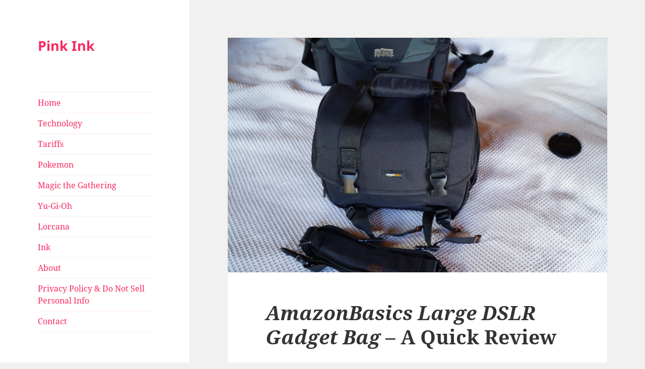

--- FILE ---
content_type: text/html; charset=UTF-8
request_url: https://www.pinkink.media/amazonbasics-large-dslr-gadget-bag-quick-review/
body_size: 23343
content:
<!DOCTYPE html>
<html lang="en-US" class="no-js">
<head>
	<meta charset="UTF-8">
	<meta name="viewport" content="width=device-width, initial-scale=1.0">
	<link rel="profile" href="https://gmpg.org/xfn/11">
	<link rel="pingback" href="https://www.pinkink.media/xmlrpc.php">
	<script>
(function(html){html.className = html.className.replace(/\bno-js\b/,'js')})(document.documentElement);
//# sourceURL=twentyfifteen_javascript_detection
</script>
<meta name='robots' content='index, follow, max-image-preview:large, max-snippet:-1, max-video-preview:-1' />

	<!-- This site is optimized with the Yoast SEO plugin v26.7 - https://yoast.com/wordpress/plugins/seo/ -->
	<title>AmazonBasics Large DSLR Gadget Bag - A Quick Review &#187; Pink Ink</title>
	<link rel="canonical" href="https://www.pinkink.media/amazonbasics-large-dslr-gadget-bag-quick-review/" />
	<meta property="og:locale" content="en_US" />
	<meta property="og:type" content="article" />
	<meta property="og:title" content="AmazonBasics Large DSLR Gadget Bag - A Quick Review &#187; Pink Ink" />
	<meta property="og:description" content="&nbsp; If you didn&#8217;t know, Amazon sells its own versions of various basic products&#8230; usually at a price significantly less than competitors. You&#8217;ll most likely have encountered Amazon&#8217;s cable products when buying a Kindle or an Echo or any electronic device on Amazon really&#8230; Well what I didn&#8217;t know&#8230; was that Amazon now offers their &hellip; Continue reading AmazonBasics Large DSLR Gadget Bag &#8211; A Quick Review" />
	<meta property="og:url" content="https://www.pinkink.media/amazonbasics-large-dslr-gadget-bag-quick-review/" />
	<meta property="og:site_name" content="Pink Ink" />
	<meta property="article:published_time" content="2017-06-03T16:16:43+00:00" />
	<meta property="article:modified_time" content="2017-08-07T21:50:39+00:00" />
	<meta property="og:image" content="https://www.pinkink.media/wp-content/uploads/2017/04/E-06021-1024x674.jpg" />
	<meta property="og:image:width" content="1024" />
	<meta property="og:image:height" content="674" />
	<meta property="og:image:type" content="image/jpeg" />
	<meta name="author" content="Steve Zissou" />
	<meta name="twitter:card" content="summary_large_image" />
	<meta name="twitter:label1" content="Written by" />
	<meta name="twitter:data1" content="Steve Zissou" />
	<meta name="twitter:label2" content="Est. reading time" />
	<meta name="twitter:data2" content="3 minutes" />
	<script type="application/ld+json" class="yoast-schema-graph">{"@context":"https://schema.org","@graph":[{"@type":"Article","@id":"https://www.pinkink.media/amazonbasics-large-dslr-gadget-bag-quick-review/#article","isPartOf":{"@id":"https://www.pinkink.media/amazonbasics-large-dslr-gadget-bag-quick-review/"},"author":{"name":"Steve Zissou","@id":"https://www.pinkink.media/#/schema/person/4dc2b911f246c7c2e5d716551e067d7d"},"headline":"AmazonBasics Large DSLR Gadget Bag &#8211; A Quick Review","datePublished":"2017-06-03T16:16:43+00:00","dateModified":"2017-08-07T21:50:39+00:00","mainEntityOfPage":{"@id":"https://www.pinkink.media/amazonbasics-large-dslr-gadget-bag-quick-review/"},"wordCount":636,"image":{"@id":"https://www.pinkink.media/amazonbasics-large-dslr-gadget-bag-quick-review/#primaryimage"},"thumbnailUrl":"https://i0.wp.com/www.pinkink.media/wp-content/uploads/2017/04/E-06021.jpg?fit=5751%2C3787&ssl=1","keywords":["Amazon","Amazon Basics","DSLR bag","light","review","size"],"articleSection":["Photography"],"inLanguage":"en-US"},{"@type":"WebPage","@id":"https://www.pinkink.media/amazonbasics-large-dslr-gadget-bag-quick-review/","url":"https://www.pinkink.media/amazonbasics-large-dslr-gadget-bag-quick-review/","name":"AmazonBasics Large DSLR Gadget Bag - A Quick Review &#187; Pink Ink","isPartOf":{"@id":"https://www.pinkink.media/#website"},"primaryImageOfPage":{"@id":"https://www.pinkink.media/amazonbasics-large-dslr-gadget-bag-quick-review/#primaryimage"},"image":{"@id":"https://www.pinkink.media/amazonbasics-large-dslr-gadget-bag-quick-review/#primaryimage"},"thumbnailUrl":"https://i0.wp.com/www.pinkink.media/wp-content/uploads/2017/04/E-06021.jpg?fit=5751%2C3787&ssl=1","datePublished":"2017-06-03T16:16:43+00:00","dateModified":"2017-08-07T21:50:39+00:00","author":{"@id":"https://www.pinkink.media/#/schema/person/4dc2b911f246c7c2e5d716551e067d7d"},"breadcrumb":{"@id":"https://www.pinkink.media/amazonbasics-large-dslr-gadget-bag-quick-review/#breadcrumb"},"inLanguage":"en-US","potentialAction":[{"@type":"ReadAction","target":["https://www.pinkink.media/amazonbasics-large-dslr-gadget-bag-quick-review/"]}]},{"@type":"ImageObject","inLanguage":"en-US","@id":"https://www.pinkink.media/amazonbasics-large-dslr-gadget-bag-quick-review/#primaryimage","url":"https://i0.wp.com/www.pinkink.media/wp-content/uploads/2017/04/E-06021.jpg?fit=5751%2C3787&ssl=1","contentUrl":"https://i0.wp.com/www.pinkink.media/wp-content/uploads/2017/04/E-06021.jpg?fit=5751%2C3787&ssl=1","width":5751,"height":3787,"caption":"Yes this tiny bag DOES need two buckles. Because I've always wanted to waste time unbuckling two buckles to get to my single camera in my tiny bag."},{"@type":"BreadcrumbList","@id":"https://www.pinkink.media/amazonbasics-large-dslr-gadget-bag-quick-review/#breadcrumb","itemListElement":[{"@type":"ListItem","position":1,"name":"Home","item":"https://www.pinkink.media/"},{"@type":"ListItem","position":2,"name":"AmazonBasics Large DSLR Gadget Bag &#8211; A Quick Review"}]},{"@type":"WebSite","@id":"https://www.pinkink.media/#website","url":"https://www.pinkink.media/","name":"Pink Ink","description":"","potentialAction":[{"@type":"SearchAction","target":{"@type":"EntryPoint","urlTemplate":"https://www.pinkink.media/?s={search_term_string}"},"query-input":{"@type":"PropertyValueSpecification","valueRequired":true,"valueName":"search_term_string"}}],"inLanguage":"en-US"},{"@type":"Person","@id":"https://www.pinkink.media/#/schema/person/4dc2b911f246c7c2e5d716551e067d7d","name":"Steve Zissou"}]}</script>
	<!-- / Yoast SEO plugin. -->


<link rel='dns-prefetch' href='//stats.wp.com' />
<link rel='dns-prefetch' href='//widgets.wp.com' />
<link rel='dns-prefetch' href='//s0.wp.com' />
<link rel='dns-prefetch' href='//0.gravatar.com' />
<link rel='dns-prefetch' href='//1.gravatar.com' />
<link rel='dns-prefetch' href='//2.gravatar.com' />
<link rel='preconnect' href='//i0.wp.com' />
<link rel='preconnect' href='//c0.wp.com' />
<link rel="alternate" type="application/rss+xml" title="Pink Ink &raquo; Feed" href="https://www.pinkink.media/feed/" />
<link rel="alternate" type="application/rss+xml" title="Pink Ink &raquo; Comments Feed" href="https://www.pinkink.media/comments/feed/" />
<link rel="alternate" title="oEmbed (JSON)" type="application/json+oembed" href="https://www.pinkink.media/wp-json/oembed/1.0/embed?url=https%3A%2F%2Fwww.pinkink.media%2Famazonbasics-large-dslr-gadget-bag-quick-review%2F" />
<link rel="alternate" title="oEmbed (XML)" type="text/xml+oembed" href="https://www.pinkink.media/wp-json/oembed/1.0/embed?url=https%3A%2F%2Fwww.pinkink.media%2Famazonbasics-large-dslr-gadget-bag-quick-review%2F&#038;format=xml" />
<style id='wp-img-auto-sizes-contain-inline-css'>
img:is([sizes=auto i],[sizes^="auto," i]){contain-intrinsic-size:3000px 1500px}
/*# sourceURL=wp-img-auto-sizes-contain-inline-css */
</style>
<link rel='stylesheet' id='twentyfifteen-jetpack-css' href='https://c0.wp.com/p/jetpack/15.4/modules/theme-tools/compat/twentyfifteen.css' media='all' />
<link rel='stylesheet' id='jetpack_related-posts-css' href='https://c0.wp.com/p/jetpack/15.4/modules/related-posts/related-posts.css' media='all' />
<style id='wp-emoji-styles-inline-css'>

	img.wp-smiley, img.emoji {
		display: inline !important;
		border: none !important;
		box-shadow: none !important;
		height: 1em !important;
		width: 1em !important;
		margin: 0 0.07em !important;
		vertical-align: -0.1em !important;
		background: none !important;
		padding: 0 !important;
	}
/*# sourceURL=wp-emoji-styles-inline-css */
</style>
<style id='wp-block-library-inline-css'>
:root{--wp-block-synced-color:#7a00df;--wp-block-synced-color--rgb:122,0,223;--wp-bound-block-color:var(--wp-block-synced-color);--wp-editor-canvas-background:#ddd;--wp-admin-theme-color:#007cba;--wp-admin-theme-color--rgb:0,124,186;--wp-admin-theme-color-darker-10:#006ba1;--wp-admin-theme-color-darker-10--rgb:0,107,160.5;--wp-admin-theme-color-darker-20:#005a87;--wp-admin-theme-color-darker-20--rgb:0,90,135;--wp-admin-border-width-focus:2px}@media (min-resolution:192dpi){:root{--wp-admin-border-width-focus:1.5px}}.wp-element-button{cursor:pointer}:root .has-very-light-gray-background-color{background-color:#eee}:root .has-very-dark-gray-background-color{background-color:#313131}:root .has-very-light-gray-color{color:#eee}:root .has-very-dark-gray-color{color:#313131}:root .has-vivid-green-cyan-to-vivid-cyan-blue-gradient-background{background:linear-gradient(135deg,#00d084,#0693e3)}:root .has-purple-crush-gradient-background{background:linear-gradient(135deg,#34e2e4,#4721fb 50%,#ab1dfe)}:root .has-hazy-dawn-gradient-background{background:linear-gradient(135deg,#faaca8,#dad0ec)}:root .has-subdued-olive-gradient-background{background:linear-gradient(135deg,#fafae1,#67a671)}:root .has-atomic-cream-gradient-background{background:linear-gradient(135deg,#fdd79a,#004a59)}:root .has-nightshade-gradient-background{background:linear-gradient(135deg,#330968,#31cdcf)}:root .has-midnight-gradient-background{background:linear-gradient(135deg,#020381,#2874fc)}:root{--wp--preset--font-size--normal:16px;--wp--preset--font-size--huge:42px}.has-regular-font-size{font-size:1em}.has-larger-font-size{font-size:2.625em}.has-normal-font-size{font-size:var(--wp--preset--font-size--normal)}.has-huge-font-size{font-size:var(--wp--preset--font-size--huge)}.has-text-align-center{text-align:center}.has-text-align-left{text-align:left}.has-text-align-right{text-align:right}.has-fit-text{white-space:nowrap!important}#end-resizable-editor-section{display:none}.aligncenter{clear:both}.items-justified-left{justify-content:flex-start}.items-justified-center{justify-content:center}.items-justified-right{justify-content:flex-end}.items-justified-space-between{justify-content:space-between}.screen-reader-text{border:0;clip-path:inset(50%);height:1px;margin:-1px;overflow:hidden;padding:0;position:absolute;width:1px;word-wrap:normal!important}.screen-reader-text:focus{background-color:#ddd;clip-path:none;color:#444;display:block;font-size:1em;height:auto;left:5px;line-height:normal;padding:15px 23px 14px;text-decoration:none;top:5px;width:auto;z-index:100000}html :where(.has-border-color){border-style:solid}html :where([style*=border-top-color]){border-top-style:solid}html :where([style*=border-right-color]){border-right-style:solid}html :where([style*=border-bottom-color]){border-bottom-style:solid}html :where([style*=border-left-color]){border-left-style:solid}html :where([style*=border-width]){border-style:solid}html :where([style*=border-top-width]){border-top-style:solid}html :where([style*=border-right-width]){border-right-style:solid}html :where([style*=border-bottom-width]){border-bottom-style:solid}html :where([style*=border-left-width]){border-left-style:solid}html :where(img[class*=wp-image-]){height:auto;max-width:100%}:where(figure){margin:0 0 1em}html :where(.is-position-sticky){--wp-admin--admin-bar--position-offset:var(--wp-admin--admin-bar--height,0px)}@media screen and (max-width:600px){html :where(.is-position-sticky){--wp-admin--admin-bar--position-offset:0px}}

/*# sourceURL=wp-block-library-inline-css */
</style><style id='wp-block-categories-inline-css'>
.wp-block-categories{box-sizing:border-box}.wp-block-categories.alignleft{margin-right:2em}.wp-block-categories.alignright{margin-left:2em}.wp-block-categories.wp-block-categories-dropdown.aligncenter{text-align:center}.wp-block-categories .wp-block-categories__label{display:block;width:100%}
/*# sourceURL=https://c0.wp.com/c/6.9/wp-includes/blocks/categories/style.min.css */
</style>
<style id='wp-block-tag-cloud-inline-css'>
.wp-block-tag-cloud{box-sizing:border-box}.wp-block-tag-cloud.aligncenter{justify-content:center;text-align:center}.wp-block-tag-cloud a{display:inline-block;margin-right:5px}.wp-block-tag-cloud span{display:inline-block;margin-left:5px;text-decoration:none}:root :where(.wp-block-tag-cloud.is-style-outline){display:flex;flex-wrap:wrap;gap:1ch}:root :where(.wp-block-tag-cloud.is-style-outline a){border:1px solid;font-size:unset!important;margin-right:0;padding:1ch 2ch;text-decoration:none!important}
/*# sourceURL=https://c0.wp.com/c/6.9/wp-includes/blocks/tag-cloud/style.min.css */
</style>
<style id='wp-block-paragraph-inline-css'>
.is-small-text{font-size:.875em}.is-regular-text{font-size:1em}.is-large-text{font-size:2.25em}.is-larger-text{font-size:3em}.has-drop-cap:not(:focus):first-letter{float:left;font-size:8.4em;font-style:normal;font-weight:100;line-height:.68;margin:.05em .1em 0 0;text-transform:uppercase}body.rtl .has-drop-cap:not(:focus):first-letter{float:none;margin-left:.1em}p.has-drop-cap.has-background{overflow:hidden}:root :where(p.has-background){padding:1.25em 2.375em}:where(p.has-text-color:not(.has-link-color)) a{color:inherit}p.has-text-align-left[style*="writing-mode:vertical-lr"],p.has-text-align-right[style*="writing-mode:vertical-rl"]{rotate:180deg}
/*# sourceURL=https://c0.wp.com/c/6.9/wp-includes/blocks/paragraph/style.min.css */
</style>
<style id='wp-block-quote-inline-css'>
.wp-block-quote{box-sizing:border-box;overflow-wrap:break-word}.wp-block-quote.is-large:where(:not(.is-style-plain)),.wp-block-quote.is-style-large:where(:not(.is-style-plain)){margin-bottom:1em;padding:0 1em}.wp-block-quote.is-large:where(:not(.is-style-plain)) p,.wp-block-quote.is-style-large:where(:not(.is-style-plain)) p{font-size:1.5em;font-style:italic;line-height:1.6}.wp-block-quote.is-large:where(:not(.is-style-plain)) cite,.wp-block-quote.is-large:where(:not(.is-style-plain)) footer,.wp-block-quote.is-style-large:where(:not(.is-style-plain)) cite,.wp-block-quote.is-style-large:where(:not(.is-style-plain)) footer{font-size:1.125em;text-align:right}.wp-block-quote>cite{display:block}
/*# sourceURL=https://c0.wp.com/c/6.9/wp-includes/blocks/quote/style.min.css */
</style>
<style id='wp-block-quote-theme-inline-css'>
.wp-block-quote{border-left:.25em solid;margin:0 0 1.75em;padding-left:1em}.wp-block-quote cite,.wp-block-quote footer{color:currentColor;font-size:.8125em;font-style:normal;position:relative}.wp-block-quote:where(.has-text-align-right){border-left:none;border-right:.25em solid;padding-left:0;padding-right:1em}.wp-block-quote:where(.has-text-align-center){border:none;padding-left:0}.wp-block-quote.is-large,.wp-block-quote.is-style-large,.wp-block-quote:where(.is-style-plain){border:none}
/*# sourceURL=https://c0.wp.com/c/6.9/wp-includes/blocks/quote/theme.min.css */
</style>
<style id='global-styles-inline-css'>
:root{--wp--preset--aspect-ratio--square: 1;--wp--preset--aspect-ratio--4-3: 4/3;--wp--preset--aspect-ratio--3-4: 3/4;--wp--preset--aspect-ratio--3-2: 3/2;--wp--preset--aspect-ratio--2-3: 2/3;--wp--preset--aspect-ratio--16-9: 16/9;--wp--preset--aspect-ratio--9-16: 9/16;--wp--preset--color--black: #000000;--wp--preset--color--cyan-bluish-gray: #abb8c3;--wp--preset--color--white: #fff;--wp--preset--color--pale-pink: #f78da7;--wp--preset--color--vivid-red: #cf2e2e;--wp--preset--color--luminous-vivid-orange: #ff6900;--wp--preset--color--luminous-vivid-amber: #fcb900;--wp--preset--color--light-green-cyan: #7bdcb5;--wp--preset--color--vivid-green-cyan: #00d084;--wp--preset--color--pale-cyan-blue: #8ed1fc;--wp--preset--color--vivid-cyan-blue: #0693e3;--wp--preset--color--vivid-purple: #9b51e0;--wp--preset--color--dark-gray: #111;--wp--preset--color--light-gray: #f1f1f1;--wp--preset--color--yellow: #f4ca16;--wp--preset--color--dark-brown: #352712;--wp--preset--color--medium-pink: #e53b51;--wp--preset--color--light-pink: #ffe5d1;--wp--preset--color--dark-purple: #2e2256;--wp--preset--color--purple: #674970;--wp--preset--color--blue-gray: #22313f;--wp--preset--color--bright-blue: #55c3dc;--wp--preset--color--light-blue: #e9f2f9;--wp--preset--gradient--vivid-cyan-blue-to-vivid-purple: linear-gradient(135deg,rgb(6,147,227) 0%,rgb(155,81,224) 100%);--wp--preset--gradient--light-green-cyan-to-vivid-green-cyan: linear-gradient(135deg,rgb(122,220,180) 0%,rgb(0,208,130) 100%);--wp--preset--gradient--luminous-vivid-amber-to-luminous-vivid-orange: linear-gradient(135deg,rgb(252,185,0) 0%,rgb(255,105,0) 100%);--wp--preset--gradient--luminous-vivid-orange-to-vivid-red: linear-gradient(135deg,rgb(255,105,0) 0%,rgb(207,46,46) 100%);--wp--preset--gradient--very-light-gray-to-cyan-bluish-gray: linear-gradient(135deg,rgb(238,238,238) 0%,rgb(169,184,195) 100%);--wp--preset--gradient--cool-to-warm-spectrum: linear-gradient(135deg,rgb(74,234,220) 0%,rgb(151,120,209) 20%,rgb(207,42,186) 40%,rgb(238,44,130) 60%,rgb(251,105,98) 80%,rgb(254,248,76) 100%);--wp--preset--gradient--blush-light-purple: linear-gradient(135deg,rgb(255,206,236) 0%,rgb(152,150,240) 100%);--wp--preset--gradient--blush-bordeaux: linear-gradient(135deg,rgb(254,205,165) 0%,rgb(254,45,45) 50%,rgb(107,0,62) 100%);--wp--preset--gradient--luminous-dusk: linear-gradient(135deg,rgb(255,203,112) 0%,rgb(199,81,192) 50%,rgb(65,88,208) 100%);--wp--preset--gradient--pale-ocean: linear-gradient(135deg,rgb(255,245,203) 0%,rgb(182,227,212) 50%,rgb(51,167,181) 100%);--wp--preset--gradient--electric-grass: linear-gradient(135deg,rgb(202,248,128) 0%,rgb(113,206,126) 100%);--wp--preset--gradient--midnight: linear-gradient(135deg,rgb(2,3,129) 0%,rgb(40,116,252) 100%);--wp--preset--gradient--dark-gray-gradient-gradient: linear-gradient(90deg, rgba(17,17,17,1) 0%, rgba(42,42,42,1) 100%);--wp--preset--gradient--light-gray-gradient: linear-gradient(90deg, rgba(241,241,241,1) 0%, rgba(215,215,215,1) 100%);--wp--preset--gradient--white-gradient: linear-gradient(90deg, rgba(255,255,255,1) 0%, rgba(230,230,230,1) 100%);--wp--preset--gradient--yellow-gradient: linear-gradient(90deg, rgba(244,202,22,1) 0%, rgba(205,168,10,1) 100%);--wp--preset--gradient--dark-brown-gradient: linear-gradient(90deg, rgba(53,39,18,1) 0%, rgba(91,67,31,1) 100%);--wp--preset--gradient--medium-pink-gradient: linear-gradient(90deg, rgba(229,59,81,1) 0%, rgba(209,28,51,1) 100%);--wp--preset--gradient--light-pink-gradient: linear-gradient(90deg, rgba(255,229,209,1) 0%, rgba(255,200,158,1) 100%);--wp--preset--gradient--dark-purple-gradient: linear-gradient(90deg, rgba(46,34,86,1) 0%, rgba(66,48,123,1) 100%);--wp--preset--gradient--purple-gradient: linear-gradient(90deg, rgba(103,73,112,1) 0%, rgba(131,93,143,1) 100%);--wp--preset--gradient--blue-gray-gradient: linear-gradient(90deg, rgba(34,49,63,1) 0%, rgba(52,75,96,1) 100%);--wp--preset--gradient--bright-blue-gradient: linear-gradient(90deg, rgba(85,195,220,1) 0%, rgba(43,180,211,1) 100%);--wp--preset--gradient--light-blue-gradient: linear-gradient(90deg, rgba(233,242,249,1) 0%, rgba(193,218,238,1) 100%);--wp--preset--font-size--small: 13px;--wp--preset--font-size--medium: 20px;--wp--preset--font-size--large: 36px;--wp--preset--font-size--x-large: 42px;--wp--preset--spacing--20: 0.44rem;--wp--preset--spacing--30: 0.67rem;--wp--preset--spacing--40: 1rem;--wp--preset--spacing--50: 1.5rem;--wp--preset--spacing--60: 2.25rem;--wp--preset--spacing--70: 3.38rem;--wp--preset--spacing--80: 5.06rem;--wp--preset--shadow--natural: 6px 6px 9px rgba(0, 0, 0, 0.2);--wp--preset--shadow--deep: 12px 12px 50px rgba(0, 0, 0, 0.4);--wp--preset--shadow--sharp: 6px 6px 0px rgba(0, 0, 0, 0.2);--wp--preset--shadow--outlined: 6px 6px 0px -3px rgb(255, 255, 255), 6px 6px rgb(0, 0, 0);--wp--preset--shadow--crisp: 6px 6px 0px rgb(0, 0, 0);}:where(.is-layout-flex){gap: 0.5em;}:where(.is-layout-grid){gap: 0.5em;}body .is-layout-flex{display: flex;}.is-layout-flex{flex-wrap: wrap;align-items: center;}.is-layout-flex > :is(*, div){margin: 0;}body .is-layout-grid{display: grid;}.is-layout-grid > :is(*, div){margin: 0;}:where(.wp-block-columns.is-layout-flex){gap: 2em;}:where(.wp-block-columns.is-layout-grid){gap: 2em;}:where(.wp-block-post-template.is-layout-flex){gap: 1.25em;}:where(.wp-block-post-template.is-layout-grid){gap: 1.25em;}.has-black-color{color: var(--wp--preset--color--black) !important;}.has-cyan-bluish-gray-color{color: var(--wp--preset--color--cyan-bluish-gray) !important;}.has-white-color{color: var(--wp--preset--color--white) !important;}.has-pale-pink-color{color: var(--wp--preset--color--pale-pink) !important;}.has-vivid-red-color{color: var(--wp--preset--color--vivid-red) !important;}.has-luminous-vivid-orange-color{color: var(--wp--preset--color--luminous-vivid-orange) !important;}.has-luminous-vivid-amber-color{color: var(--wp--preset--color--luminous-vivid-amber) !important;}.has-light-green-cyan-color{color: var(--wp--preset--color--light-green-cyan) !important;}.has-vivid-green-cyan-color{color: var(--wp--preset--color--vivid-green-cyan) !important;}.has-pale-cyan-blue-color{color: var(--wp--preset--color--pale-cyan-blue) !important;}.has-vivid-cyan-blue-color{color: var(--wp--preset--color--vivid-cyan-blue) !important;}.has-vivid-purple-color{color: var(--wp--preset--color--vivid-purple) !important;}.has-black-background-color{background-color: var(--wp--preset--color--black) !important;}.has-cyan-bluish-gray-background-color{background-color: var(--wp--preset--color--cyan-bluish-gray) !important;}.has-white-background-color{background-color: var(--wp--preset--color--white) !important;}.has-pale-pink-background-color{background-color: var(--wp--preset--color--pale-pink) !important;}.has-vivid-red-background-color{background-color: var(--wp--preset--color--vivid-red) !important;}.has-luminous-vivid-orange-background-color{background-color: var(--wp--preset--color--luminous-vivid-orange) !important;}.has-luminous-vivid-amber-background-color{background-color: var(--wp--preset--color--luminous-vivid-amber) !important;}.has-light-green-cyan-background-color{background-color: var(--wp--preset--color--light-green-cyan) !important;}.has-vivid-green-cyan-background-color{background-color: var(--wp--preset--color--vivid-green-cyan) !important;}.has-pale-cyan-blue-background-color{background-color: var(--wp--preset--color--pale-cyan-blue) !important;}.has-vivid-cyan-blue-background-color{background-color: var(--wp--preset--color--vivid-cyan-blue) !important;}.has-vivid-purple-background-color{background-color: var(--wp--preset--color--vivid-purple) !important;}.has-black-border-color{border-color: var(--wp--preset--color--black) !important;}.has-cyan-bluish-gray-border-color{border-color: var(--wp--preset--color--cyan-bluish-gray) !important;}.has-white-border-color{border-color: var(--wp--preset--color--white) !important;}.has-pale-pink-border-color{border-color: var(--wp--preset--color--pale-pink) !important;}.has-vivid-red-border-color{border-color: var(--wp--preset--color--vivid-red) !important;}.has-luminous-vivid-orange-border-color{border-color: var(--wp--preset--color--luminous-vivid-orange) !important;}.has-luminous-vivid-amber-border-color{border-color: var(--wp--preset--color--luminous-vivid-amber) !important;}.has-light-green-cyan-border-color{border-color: var(--wp--preset--color--light-green-cyan) !important;}.has-vivid-green-cyan-border-color{border-color: var(--wp--preset--color--vivid-green-cyan) !important;}.has-pale-cyan-blue-border-color{border-color: var(--wp--preset--color--pale-cyan-blue) !important;}.has-vivid-cyan-blue-border-color{border-color: var(--wp--preset--color--vivid-cyan-blue) !important;}.has-vivid-purple-border-color{border-color: var(--wp--preset--color--vivid-purple) !important;}.has-vivid-cyan-blue-to-vivid-purple-gradient-background{background: var(--wp--preset--gradient--vivid-cyan-blue-to-vivid-purple) !important;}.has-light-green-cyan-to-vivid-green-cyan-gradient-background{background: var(--wp--preset--gradient--light-green-cyan-to-vivid-green-cyan) !important;}.has-luminous-vivid-amber-to-luminous-vivid-orange-gradient-background{background: var(--wp--preset--gradient--luminous-vivid-amber-to-luminous-vivid-orange) !important;}.has-luminous-vivid-orange-to-vivid-red-gradient-background{background: var(--wp--preset--gradient--luminous-vivid-orange-to-vivid-red) !important;}.has-very-light-gray-to-cyan-bluish-gray-gradient-background{background: var(--wp--preset--gradient--very-light-gray-to-cyan-bluish-gray) !important;}.has-cool-to-warm-spectrum-gradient-background{background: var(--wp--preset--gradient--cool-to-warm-spectrum) !important;}.has-blush-light-purple-gradient-background{background: var(--wp--preset--gradient--blush-light-purple) !important;}.has-blush-bordeaux-gradient-background{background: var(--wp--preset--gradient--blush-bordeaux) !important;}.has-luminous-dusk-gradient-background{background: var(--wp--preset--gradient--luminous-dusk) !important;}.has-pale-ocean-gradient-background{background: var(--wp--preset--gradient--pale-ocean) !important;}.has-electric-grass-gradient-background{background: var(--wp--preset--gradient--electric-grass) !important;}.has-midnight-gradient-background{background: var(--wp--preset--gradient--midnight) !important;}.has-small-font-size{font-size: var(--wp--preset--font-size--small) !important;}.has-medium-font-size{font-size: var(--wp--preset--font-size--medium) !important;}.has-large-font-size{font-size: var(--wp--preset--font-size--large) !important;}.has-x-large-font-size{font-size: var(--wp--preset--font-size--x-large) !important;}
/*# sourceURL=global-styles-inline-css */
</style>

<style id='classic-theme-styles-inline-css'>
/*! This file is auto-generated */
.wp-block-button__link{color:#fff;background-color:#32373c;border-radius:9999px;box-shadow:none;text-decoration:none;padding:calc(.667em + 2px) calc(1.333em + 2px);font-size:1.125em}.wp-block-file__button{background:#32373c;color:#fff;text-decoration:none}
/*# sourceURL=/wp-includes/css/classic-themes.min.css */
</style>
<link rel='stylesheet' id='contact-form-7-css' href='https://www.pinkink.media/wp-content/plugins/contact-form-7/includes/css/styles.css?ver=6.1.4' media='all' />
<link rel='stylesheet' id='twentyfifteen-fonts-css' href='https://www.pinkink.media/wp-content/themes/twentyfifteen/assets/fonts/noto-sans-plus-noto-serif-plus-inconsolata.css?ver=20230328' media='all' />
<link rel='stylesheet' id='genericons-css' href='https://c0.wp.com/p/jetpack/15.4/_inc/genericons/genericons/genericons.css' media='all' />
<link rel='stylesheet' id='twentyfifteen-style-css' href='https://www.pinkink.media/wp-content/themes/twentyfifteen/style.css?ver=20251202' media='all' />
<style id='twentyfifteen-style-inline-css'>

			.post-navigation .nav-previous { background-image: url(https://i0.wp.com/www.pinkink.media/wp-content/uploads/2017/05/tsa-photo-equipment.png?resize=656%2C510&#038;ssl=1); }
			.post-navigation .nav-previous .post-title, .post-navigation .nav-previous a:hover .post-title, .post-navigation .nav-previous .meta-nav { color: #fff; }
			.post-navigation .nav-previous a:before { background-color: rgba(0, 0, 0, 0.4); }
		
			.post-navigation .nav-next { background-image: url(https://i0.wp.com/www.pinkink.media/wp-content/uploads/2017/02/Rebel-T7i-Front.png?resize=675%2C450&#038;ssl=1); border-top: 0; }
			.post-navigation .nav-next .post-title, .post-navigation .nav-next a:hover .post-title, .post-navigation .nav-next .meta-nav { color: #fff; }
			.post-navigation .nav-next a:before { background-color: rgba(0, 0, 0, 0.4); }
		

		/* Custom Sidebar Text Color */
		.site-title a,
		.site-description,
		.secondary-toggle:before {
			color: #f9275f;
		}

		.site-title a:hover,
		.site-title a:focus {
			color: rgba( 249, 39, 95, 0.7);
		}

		.secondary-toggle {
			border-color: rgba( 249, 39, 95, 0.1);
		}

		.secondary-toggle:hover,
		.secondary-toggle:focus {
			border-color: rgba( 249, 39, 95, 0.3);
		}

		.site-title a {
			outline-color: rgba( 249, 39, 95, 0.3);
		}

		@media screen and (min-width: 59.6875em) {
			.secondary a,
			.dropdown-toggle:after,
			.widget-title,
			.widget blockquote cite,
			.widget blockquote small {
				color: #f9275f;
			}

			.widget button,
			.widget input[type="button"],
			.widget input[type="reset"],
			.widget input[type="submit"],
			.widget_calendar tbody a {
				background-color: #f9275f;
			}

			.textwidget a {
				border-color: #f9275f;
			}

			.secondary a:hover,
			.secondary a:focus,
			.main-navigation .menu-item-description,
			.widget,
			.widget blockquote,
			.widget .wp-caption-text,
			.widget .gallery-caption {
				color: rgba( 249, 39, 95, 0.7);
			}

			.widget button:hover,
			.widget button:focus,
			.widget input[type="button"]:hover,
			.widget input[type="button"]:focus,
			.widget input[type="reset"]:hover,
			.widget input[type="reset"]:focus,
			.widget input[type="submit"]:hover,
			.widget input[type="submit"]:focus,
			.widget_calendar tbody a:hover,
			.widget_calendar tbody a:focus {
				background-color: rgba( 249, 39, 95, 0.7);
			}

			.widget blockquote {
				border-color: rgba( 249, 39, 95, 0.7);
			}

			.main-navigation ul,
			.main-navigation li,
			.secondary-toggle,
			.widget input,
			.widget textarea,
			.widget table,
			.widget th,
			.widget td,
			.widget pre,
			.widget li,
			.widget_categories .children,
			.widget_nav_menu .sub-menu,
			.widget_pages .children,
			.widget abbr[title] {
				border-color: rgba( 249, 39, 95, 0.1);
			}

			.dropdown-toggle:hover,
			.dropdown-toggle:focus,
			.widget hr {
				background-color: rgba( 249, 39, 95, 0.1);
			}

			.widget input:focus,
			.widget textarea:focus {
				border-color: rgba( 249, 39, 95, 0.3);
			}

			.sidebar a:focus,
			.dropdown-toggle:focus {
				outline-color: rgba( 249, 39, 95, 0.3);
			}
		}
	
/*# sourceURL=twentyfifteen-style-inline-css */
</style>
<link rel='stylesheet' id='twentyfifteen-block-style-css' href='https://www.pinkink.media/wp-content/themes/twentyfifteen/css/blocks.css?ver=20240715' media='all' />
<link rel='stylesheet' id='jetpack_likes-css' href='https://c0.wp.com/p/jetpack/15.4/modules/likes/style.css' media='all' />
<link rel='stylesheet' id='sharedaddy-css' href='https://c0.wp.com/p/jetpack/15.4/modules/sharedaddy/sharing.css' media='all' />
<link rel='stylesheet' id='social-logos-css' href='https://c0.wp.com/p/jetpack/15.4/_inc/social-logos/social-logos.min.css' media='all' />
<script id="jetpack_related-posts-js-extra">
var related_posts_js_options = {"post_heading":"h4"};
//# sourceURL=jetpack_related-posts-js-extra
</script>
<script src="https://c0.wp.com/p/jetpack/15.4/_inc/build/related-posts/related-posts.min.js" id="jetpack_related-posts-js"></script>
<script src="https://c0.wp.com/c/6.9/wp-includes/js/jquery/jquery.min.js" id="jquery-core-js"></script>
<script src="https://c0.wp.com/c/6.9/wp-includes/js/jquery/jquery-migrate.min.js" id="jquery-migrate-js"></script>
<script id="twentyfifteen-script-js-extra">
var screenReaderText = {"expand":"\u003Cspan class=\"screen-reader-text\"\u003Eexpand child menu\u003C/span\u003E","collapse":"\u003Cspan class=\"screen-reader-text\"\u003Ecollapse child menu\u003C/span\u003E"};
//# sourceURL=twentyfifteen-script-js-extra
</script>
<script src="https://www.pinkink.media/wp-content/themes/twentyfifteen/js/functions.js?ver=20250729" id="twentyfifteen-script-js" defer data-wp-strategy="defer"></script>
<link rel="https://api.w.org/" href="https://www.pinkink.media/wp-json/" /><link rel="alternate" title="JSON" type="application/json" href="https://www.pinkink.media/wp-json/wp/v2/posts/6132" /><link rel="EditURI" type="application/rsd+xml" title="RSD" href="https://www.pinkink.media/xmlrpc.php?rsd" />
<meta name="generator" content="WordPress 6.9" />
<link rel='shortlink' href='https://wp.me/p4SusU-1AU' />
	<style>img#wpstats{display:none}</style>
		<!-- Analytics by WP Statistics - https://wp-statistics.com -->
<link rel="icon" href="https://i0.wp.com/www.pinkink.media/wp-content/uploads/2024/12/cropped-59145bdb-8287-463b-838c-e831eedd76bd.webp?fit=32%2C32&#038;ssl=1" sizes="32x32" />
<link rel="icon" href="https://i0.wp.com/www.pinkink.media/wp-content/uploads/2024/12/cropped-59145bdb-8287-463b-838c-e831eedd76bd.webp?fit=192%2C192&#038;ssl=1" sizes="192x192" />
<link rel="apple-touch-icon" href="https://i0.wp.com/www.pinkink.media/wp-content/uploads/2024/12/cropped-59145bdb-8287-463b-838c-e831eedd76bd.webp?fit=180%2C180&#038;ssl=1" />
<meta name="msapplication-TileImage" content="https://i0.wp.com/www.pinkink.media/wp-content/uploads/2024/12/cropped-59145bdb-8287-463b-838c-e831eedd76bd.webp?fit=270%2C270&#038;ssl=1" />
		<style id="wp-custom-css">
			/*
You can add your own CSS here.

Click the help icon above to learn more.
*/
#infinite-footer {
   display: none;
}		</style>
		<link rel='stylesheet' id='jetpack-swiper-library-css' href='https://c0.wp.com/p/jetpack/15.4/_inc/blocks/swiper.css' media='all' />
<link rel='stylesheet' id='jetpack-carousel-css' href='https://c0.wp.com/p/jetpack/15.4/modules/carousel/jetpack-carousel.css' media='all' />
<link rel='stylesheet' id='tiled-gallery-css' href='https://c0.wp.com/p/jetpack/15.4/modules/tiled-gallery/tiled-gallery/tiled-gallery.css' media='all' />
</head>

<body class="wp-singular post-template-default single single-post postid-6132 single-format-standard wp-embed-responsive wp-theme-twentyfifteen">
<div id="page" class="hfeed site">
	<a class="skip-link screen-reader-text" href="#content">
		Skip to content	</a>

	<div id="sidebar" class="sidebar">
		<header id="masthead" class="site-header">
			<div class="site-branding">
									<p class="site-title"><a href="https://www.pinkink.media/" rel="home" >Pink Ink</a></p>
					
				<button class="secondary-toggle">Menu and widgets</button>
			</div><!-- .site-branding -->
		</header><!-- .site-header -->

			<div id="secondary" class="secondary">

					<nav id="site-navigation" class="main-navigation">
				<div class="menu-top-menu-container"><ul id="menu-top-menu" class="nav-menu"><li id="menu-item-716" class="menu-item menu-item-type-custom menu-item-object-custom menu-item-home menu-item-716"><a href="http://www.pinkink.media/" title="Back to Homepage">Home</a></li>
<li id="menu-item-57443" class="menu-item menu-item-type-taxonomy menu-item-object-category menu-item-57443"><a href="https://www.pinkink.media/category/technology/">Technology</a></li>
<li id="menu-item-57444" class="menu-item menu-item-type-taxonomy menu-item-object-post_tag menu-item-57444"><a href="https://www.pinkink.media/tag/tariffs/">Tariffs</a></li>
<li id="menu-item-56057" class="menu-item menu-item-type-taxonomy menu-item-object-category menu-item-56057"><a href="https://www.pinkink.media/category/games-3/pokemon/">Pokemon</a></li>
<li id="menu-item-56056" class="menu-item menu-item-type-taxonomy menu-item-object-category menu-item-56056"><a href="https://www.pinkink.media/category/games-3/magic-the-gathering/">Magic the Gathering</a></li>
<li id="menu-item-56058" class="menu-item menu-item-type-taxonomy menu-item-object-category menu-item-56058"><a href="https://www.pinkink.media/category/games-3/yugioh/">Yu-Gi-Oh</a></li>
<li id="menu-item-57442" class="menu-item menu-item-type-taxonomy menu-item-object-category menu-item-57442"><a href="https://www.pinkink.media/category/lorcana/">Lorcana</a></li>
<li id="menu-item-57441" class="menu-item menu-item-type-taxonomy menu-item-object-category menu-item-57441"><a href="https://www.pinkink.media/category/weekly-ink/">Ink</a></li>
<li id="menu-item-2152" class="menu-item menu-item-type-post_type menu-item-object-page menu-item-2152"><a href="https://www.pinkink.media/about/">About</a></li>
<li id="menu-item-49154" class="menu-item menu-item-type-post_type menu-item-object-page menu-item-privacy-policy menu-item-49154"><a rel="privacy-policy" href="https://www.pinkink.media/privacy-policy/">Privacy Policy &amp; Do Not Sell Personal Info</a></li>
<li id="menu-item-2153" class="menu-item menu-item-type-post_type menu-item-object-page menu-item-2153"><a href="https://www.pinkink.media/contact/">Contact</a></li>
</ul></div>			</nav><!-- .main-navigation -->
		
		
					<div id="widget-area" class="widget-area" role="complementary">
				<aside id="search-2" class="widget widget_search"><form role="search" method="get" class="search-form" action="https://www.pinkink.media/">
				<label>
					<span class="screen-reader-text">Search for:</span>
					<input type="search" class="search-field" placeholder="Search &hellip;" value="" name="s" />
				</label>
				<input type="submit" class="search-submit screen-reader-text" value="Search" />
			</form></aside><aside id="block-7" class="widget widget_block widget_categories"><div class="wp-block-categories-dropdown wp-block-categories"><label class="wp-block-categories__label" for="wp-block-categories-1">Categories</label><select  name='category_name' id='wp-block-categories-1' class='postform'>
	<option value='-1'>Select Category</option>
	<option class="level-0" value="151">151</option>
	<option class="level-0" value="ai">AI</option>
	<option class="level-1" value="ai-notes">&nbsp;&nbsp;&nbsp;AI Notes</option>
	<option class="level-0" value="art">Art</option>
	<option class="level-1" value="artists">&nbsp;&nbsp;&nbsp;@Artists</option>
	<option class="level-1" value="art-history">&nbsp;&nbsp;&nbsp;Art History</option>
	<option class="level-1" value="art-news">&nbsp;&nbsp;&nbsp;Art News</option>
	<option class="level-1" value="art-supplies">&nbsp;&nbsp;&nbsp;Art Supplies</option>
	<option class="level-1" value="business-of-art">&nbsp;&nbsp;&nbsp;Business of Art</option>
	<option class="level-1" value="painting">&nbsp;&nbsp;&nbsp;Painting</option>
	<option class="level-1" value="photography-supplies">&nbsp;&nbsp;&nbsp;Photography</option>
	<option class="level-1" value="streaming">&nbsp;&nbsp;&nbsp;Streaming</option>
	<option class="level-1" value="writing">&nbsp;&nbsp;&nbsp;Writing</option>
	<option class="level-0" value="articles">Articles</option>
	<option class="level-0" value="ask-ai">Ask AI</option>
	<option class="level-0" value="bar-soap">Bar Soap</option>
	<option class="level-0" value="baseball-cards">Baseball Cards</option>
	<option class="level-0" value="editors-picks">Editors Picks</option>
	<option class="level-1" value="books">&nbsp;&nbsp;&nbsp;Books</option>
	<option class="level-1" value="games">&nbsp;&nbsp;&nbsp;Games</option>
	<option class="level-0" value="food-2">Food</option>
	<option class="level-1" value="cooking">&nbsp;&nbsp;&nbsp;Cooking</option>
	<option class="level-0" value="games-3">Games</option>
	<option class="level-1" value="card-games">&nbsp;&nbsp;&nbsp;Card Games</option>
	<option class="level-1" value="magic-the-gathering">&nbsp;&nbsp;&nbsp;Magic the Gathering</option>
	<option class="level-2" value="innistrad-remastered">&nbsp;&nbsp;&nbsp;&nbsp;&nbsp;&nbsp;Innistrad Remastered</option>
	<option class="level-2" value="outlaws-of-thunder-junction">&nbsp;&nbsp;&nbsp;&nbsp;&nbsp;&nbsp;Outlaws of Thunder Junction</option>
	<option class="level-1" value="pokemon">&nbsp;&nbsp;&nbsp;Pokemon</option>
	<option class="level-2" value="151-pokemon">&nbsp;&nbsp;&nbsp;&nbsp;&nbsp;&nbsp;151</option>
	<option class="level-2" value="crown-zenith">&nbsp;&nbsp;&nbsp;&nbsp;&nbsp;&nbsp;Crown Zenith</option>
	<option class="level-2" value="evolving-skies">&nbsp;&nbsp;&nbsp;&nbsp;&nbsp;&nbsp;Evolving Skies</option>
	<option class="level-2" value="lost-origin">&nbsp;&nbsp;&nbsp;&nbsp;&nbsp;&nbsp;Lost Origin</option>
	<option class="level-2" value="paradox-rift">&nbsp;&nbsp;&nbsp;&nbsp;&nbsp;&nbsp;Paradox Rift</option>
	<option class="level-2" value="prismatic-evolutions">&nbsp;&nbsp;&nbsp;&nbsp;&nbsp;&nbsp;Prismatic Evolutions</option>
	<option class="level-2" value="silver-tempest">&nbsp;&nbsp;&nbsp;&nbsp;&nbsp;&nbsp;Silver Tempest</option>
	<option class="level-2" value="surging-sparks">&nbsp;&nbsp;&nbsp;&nbsp;&nbsp;&nbsp;Surging Sparks</option>
	<option class="level-2" value="temporal-forces">&nbsp;&nbsp;&nbsp;&nbsp;&nbsp;&nbsp;Temporal Forces</option>
	<option class="level-2" value="terastal-festival">&nbsp;&nbsp;&nbsp;&nbsp;&nbsp;&nbsp;Terastal Festival</option>
	<option class="level-2" value="the-glory-of-team-rocket">&nbsp;&nbsp;&nbsp;&nbsp;&nbsp;&nbsp;The Glory of Team Rocket</option>
	<option class="level-2" value="vivid-voltage">&nbsp;&nbsp;&nbsp;&nbsp;&nbsp;&nbsp;Vivid Voltage</option>
	<option class="level-1" value="yugioh">&nbsp;&nbsp;&nbsp;Yugioh</option>
	<option class="level-2" value="metal-raiders-korean-ed">&nbsp;&nbsp;&nbsp;&nbsp;&nbsp;&nbsp;Metal Raiders Korean Ed</option>
	<option class="level-0" value="gear">Gear</option>
	<option class="level-0" value="weekly-ink">Ink</option>
	<option class="level-0" value="liquid-soap">Liquid Soap</option>
	<option class="level-0" value="literature">Literature</option>
	<option class="level-1" value="biographies">&nbsp;&nbsp;&nbsp;Biographies</option>
	<option class="level-1" value="childrens-books">&nbsp;&nbsp;&nbsp;Childrens Books</option>
	<option class="level-1" value="fantasy-literature">&nbsp;&nbsp;&nbsp;Fantasy</option>
	<option class="level-1" value="fiction">&nbsp;&nbsp;&nbsp;Fiction</option>
	<option class="level-1" value="history-literature">&nbsp;&nbsp;&nbsp;History</option>
	<option class="level-1" value="non-fiction">&nbsp;&nbsp;&nbsp;Non Fiction</option>
	<option class="level-1" value="religion-literature">&nbsp;&nbsp;&nbsp;Religion</option>
	<option class="level-1" value="science-literature">&nbsp;&nbsp;&nbsp;Science</option>
	<option class="level-1" value="the-arts">&nbsp;&nbsp;&nbsp;The Arts</option>
	<option class="level-0" value="lorcana">Lorcana</option>
	<option class="level-0" value="movies">Movies</option>
	<option class="level-1" value="action">&nbsp;&nbsp;&nbsp;Action</option>
	<option class="level-1" value="comedies">&nbsp;&nbsp;&nbsp;Comedies</option>
	<option class="level-1" value="drama-movies">&nbsp;&nbsp;&nbsp;Drama</option>
	<option class="level-1" value="fantasy">&nbsp;&nbsp;&nbsp;Fantasy</option>
	<option class="level-1" value="historical">&nbsp;&nbsp;&nbsp;Historical</option>
	<option class="level-1" value="horror-movies">&nbsp;&nbsp;&nbsp;Horror Movies</option>
	<option class="level-1" value="kids-movies">&nbsp;&nbsp;&nbsp;Kids Movies</option>
	<option class="level-1" value="scifi-movies">&nbsp;&nbsp;&nbsp;Scifi</option>
	<option class="level-0" value="music">Music</option>
	<option class="level-1" value="alt-rock">&nbsp;&nbsp;&nbsp;Alt Rock</option>
	<option class="level-1" value="lyrics-music">&nbsp;&nbsp;&nbsp;Lyrics</option>
	<option class="level-1" value="soundtrack-music">&nbsp;&nbsp;&nbsp;Soundtrack</option>
	<option class="level-0" value="nonsense">Nonsense</option>
	<option class="level-0" value="notes">Notes</option>
	<option class="level-0" value="plants">Plants</option>
	<option class="level-1" value="bulbs">&nbsp;&nbsp;&nbsp;Bulbs</option>
	<option class="level-1" value="gardening">&nbsp;&nbsp;&nbsp;Gardening</option>
	<option class="level-1" value="herbs">&nbsp;&nbsp;&nbsp;Herbs</option>
	<option class="level-1" value="natural-fertilizers">&nbsp;&nbsp;&nbsp;Natural Fertilizers</option>
	<option class="level-1" value="natural-soil-amendments">&nbsp;&nbsp;&nbsp;Natural Soil Amendments</option>
	<option class="level-1" value="seeds">&nbsp;&nbsp;&nbsp;Seeds</option>
	<option class="level-0" value="popular-media">Popular Media</option>
	<option class="level-0" value="radio">Radio</option>
	<option class="level-1" value="podcast">&nbsp;&nbsp;&nbsp;Podcast</option>
	<option class="level-0" value="sales">Sales</option>
	<option class="level-0" value="technology">Technology</option>
	<option class="level-0" value="tv-shows">TV Shows</option>
	<option class="level-1" value="anime">&nbsp;&nbsp;&nbsp;Anime</option>
	<option class="level-1" value="cartoons-tv-shows">&nbsp;&nbsp;&nbsp;Cartoons</option>
	<option class="level-1" value="comedy">&nbsp;&nbsp;&nbsp;Comedy</option>
	<option class="level-1" value="drama">&nbsp;&nbsp;&nbsp;Drama</option>
	<option class="level-1" value="food">&nbsp;&nbsp;&nbsp;Food</option>
	<option class="level-1" value="history">&nbsp;&nbsp;&nbsp;History</option>
	<option class="level-1" value="nature">&nbsp;&nbsp;&nbsp;Nature</option>
	<option class="level-1" value="reality">&nbsp;&nbsp;&nbsp;Reality</option>
	<option class="level-1" value="scifi">&nbsp;&nbsp;&nbsp;Scifi</option>
	<option class="level-0" value="uncategorized">Uncategorized</option>
	<option class="level-0" value="websites">Websites</option>
</select><script>
( ( [ dropdownId, homeUrl ] ) => {
		const dropdown = document.getElementById( dropdownId );
		function onSelectChange() {
			setTimeout( () => {
				if ( 'escape' === dropdown.dataset.lastkey ) {
					return;
				}
				if ( dropdown.value && dropdown instanceof HTMLSelectElement ) {
					const url = new URL( homeUrl );
					url.searchParams.set( dropdown.name, dropdown.value );
					location.href = url.href;
				}
			}, 250 );
		}
		function onKeyUp( event ) {
			if ( 'Escape' === event.key ) {
				dropdown.dataset.lastkey = 'escape';
			} else {
				delete dropdown.dataset.lastkey;
			}
		}
		function onClick() {
			delete dropdown.dataset.lastkey;
		}
		dropdown.addEventListener( 'keyup', onKeyUp );
		dropdown.addEventListener( 'click', onClick );
		dropdown.addEventListener( 'change', onSelectChange );
	} )( ["wp-block-categories-1","https://www.pinkink.media"] );
//# sourceURL=build_dropdown_script_block_core_categories
</script>

</div></aside><aside id="block-9" class="widget widget_block"></aside><aside id="block-8" class="widget widget_block widget_tag_cloud"><p class="wp-block-tag-cloud"><a href="https://www.pinkink.media/tag/151/" class="tag-cloud-link tag-link-2988 tag-link-position-1" style="font-size: 10.408602150538pt;" aria-label="151 (34 items)">151</a>
<a href="https://www.pinkink.media/tag/ai/" class="tag-cloud-link tag-link-1653 tag-link-position-2" style="font-size: 12.817204301075pt;" aria-label="AI (49 items)">AI</a>
<a href="https://www.pinkink.media/tag/amazon/" class="tag-cloud-link tag-link-425 tag-link-position-3" style="font-size: 12.215053763441pt;" aria-label="Amazon (45 items)">Amazon</a>
<a href="https://www.pinkink.media/tag/animal-planet/" class="tag-cloud-link tag-link-514 tag-link-position-4" style="font-size: 8.752688172043pt;" aria-label="Animal Planet (26 items)">Animal Planet</a>
<a href="https://www.pinkink.media/tag/art/" class="tag-cloud-link tag-link-532 tag-link-position-5" style="font-size: 13.720430107527pt;" aria-label="art (56 items)">art</a>
<a href="https://www.pinkink.media/tag/artificial-intelligence/" class="tag-cloud-link tag-link-1804 tag-link-position-6" style="font-size: 9.6559139784946pt;" aria-label="Artificial Intelligence (30 items)">Artificial Intelligence</a>
<a href="https://www.pinkink.media/tag/art-news/" class="tag-cloud-link tag-link-1313 tag-link-position-7" style="font-size: 9.2043010752688pt;" aria-label="art news (28 items)">art news</a>
<a href="https://www.pinkink.media/tag/black-friday/" class="tag-cloud-link tag-link-2498 tag-link-position-8" style="font-size: 8.3010752688172pt;" aria-label="Black Friday (24 items)">Black Friday</a>
<a href="https://www.pinkink.media/tag/booster-packs/" class="tag-cloud-link tag-link-121 tag-link-position-9" style="font-size: 14.774193548387pt;" aria-label="booster packs (66 items)">booster packs</a>
<a href="https://www.pinkink.media/tag/british-comedy/" class="tag-cloud-link tag-link-1790 tag-link-position-10" style="font-size: 9.2043010752688pt;" aria-label="British comedy (28 items)">British comedy</a>
<a href="https://www.pinkink.media/tag/business/" class="tag-cloud-link tag-link-1041 tag-link-position-11" style="font-size: 13.870967741935pt;" aria-label="business (58 items)">business</a>
<a href="https://www.pinkink.media/tag/canon/" class="tag-cloud-link tag-link-1944 tag-link-position-12" style="font-size: 10.10752688172pt;" aria-label="Canon (32 items)">Canon</a>
<a href="https://www.pinkink.media/tag/card-game/" class="tag-cloud-link tag-link-2989 tag-link-position-13" style="font-size: 14.924731182796pt;" aria-label="card game (68 items)">card game</a>
<a href="https://www.pinkink.media/tag/china/" class="tag-cloud-link tag-link-465 tag-link-position-14" style="font-size: 11.612903225806pt;" aria-label="China (41 items)">China</a>
<a href="https://www.pinkink.media/tag/chips/" class="tag-cloud-link tag-link-3465 tag-link-position-15" style="font-size: 8.4516129032258pt;" aria-label="chips (25 items)">chips</a>
<a href="https://www.pinkink.media/tag/collecting/" class="tag-cloud-link tag-link-3018 tag-link-position-16" style="font-size: 12.516129032258pt;" aria-label="collecting (47 items)">collecting</a>
<a href="https://www.pinkink.media/tag/comedy/" class="tag-cloud-link tag-link-190 tag-link-position-17" style="font-size: 12.967741935484pt;" aria-label="comedy (50 items)">comedy</a>
<a href="https://www.pinkink.media/tag/discount/" class="tag-cloud-link tag-link-2371 tag-link-position-18" style="font-size: 10.860215053763pt;" aria-label="discount (36 items)">discount</a>
<a href="https://www.pinkink.media/tag/donald-trump/" class="tag-cloud-link tag-link-1456 tag-link-position-19" style="font-size: 19.591397849462pt;" aria-label="Donald Trump (140 items)">Donald Trump</a>
<a href="https://www.pinkink.media/tag/free-speech/" class="tag-cloud-link tag-link-1428 tag-link-position-20" style="font-size: 10.408602150538pt;" aria-label="free speech (34 items)">free speech</a>
<a href="https://www.pinkink.media/tag/gamestop/" class="tag-cloud-link tag-link-3079 tag-link-position-21" style="font-size: 9.0537634408602pt;" aria-label="GameStop (27 items)">GameStop</a>
<a href="https://www.pinkink.media/tag/intel/" class="tag-cloud-link tag-link-3461 tag-link-position-22" style="font-size: 9.6559139784946pt;" aria-label="Intel (30 items)">Intel</a>
<a href="https://www.pinkink.media/tag/investment/" class="tag-cloud-link tag-link-2524 tag-link-position-23" style="font-size: 12.064516129032pt;" aria-label="investment (44 items)">investment</a>
<a href="https://www.pinkink.media/tag/media/" class="tag-cloud-link tag-link-438 tag-link-position-24" style="font-size: 9.2043010752688pt;" aria-label="media (28 items)">media</a>
<a href="https://www.pinkink.media/tag/mockumentary/" class="tag-cloud-link tag-link-538 tag-link-position-25" style="font-size: 8pt;" aria-label="mockumentary (23 items)">mockumentary</a>
<a href="https://www.pinkink.media/tag/nature-2/" class="tag-cloud-link tag-link-242 tag-link-position-26" style="font-size: 9.0537634408602pt;" aria-label="nature (27 items)">nature</a>
<a href="https://www.pinkink.media/tag/news/" class="tag-cloud-link tag-link-361 tag-link-position-27" style="font-size: 17.032258064516pt;" aria-label="news (94 items)">news</a>
<a href="https://www.pinkink.media/tag/nonsense/" class="tag-cloud-link tag-link-1231 tag-link-position-28" style="font-size: 10.860215053763pt;" aria-label="nonsense (36 items)">nonsense</a>
<a href="https://www.pinkink.media/tag/peep-show/" class="tag-cloud-link tag-link-1772 tag-link-position-29" style="font-size: 9.6559139784946pt;" aria-label="Peep Show (30 items)">Peep Show</a>
<a href="https://www.pinkink.media/tag/photography/" class="tag-cloud-link tag-link-1101 tag-link-position-30" style="font-size: 18.989247311828pt;" aria-label="photography (127 items)">photography</a>
<a href="https://www.pinkink.media/tag/photography-equipment/" class="tag-cloud-link tag-link-1540 tag-link-position-31" style="font-size: 9.6559139784946pt;" aria-label="photography equipment (30 items)">photography equipment</a>
<a href="https://www.pinkink.media/tag/pokemon/" class="tag-cloud-link tag-link-120 tag-link-position-32" style="font-size: 22pt;" aria-label="Pokemon (202 items)">Pokemon</a>
<a href="https://www.pinkink.media/tag/price/" class="tag-cloud-link tag-link-1502 tag-link-position-33" style="font-size: 9.0537634408602pt;" aria-label="price (27 items)">price</a>
<a href="https://www.pinkink.media/tag/prismatic-evolutions/" class="tag-cloud-link tag-link-3290 tag-link-position-34" style="font-size: 12.666666666667pt;" aria-label="Prismatic Evolutions (48 items)">Prismatic Evolutions</a>
<a href="https://www.pinkink.media/tag/quote/" class="tag-cloud-link tag-link-116 tag-link-position-35" style="font-size: 15.827956989247pt;" aria-label="quote (79 items)">quote</a>
<a href="https://www.pinkink.media/tag/sale/" class="tag-cloud-link tag-link-2105 tag-link-position-36" style="font-size: 13.870967741935pt;" aria-label="sale (58 items)">sale</a>
<a href="https://www.pinkink.media/tag/sony/" class="tag-cloud-link tag-link-1000 tag-link-position-37" style="font-size: 10.258064516129pt;" aria-label="sony (33 items)">sony</a>
<a href="https://www.pinkink.media/tag/target/" class="tag-cloud-link tag-link-3032 tag-link-position-38" style="font-size: 8pt;" aria-label="Target (23 items)">Target</a>
<a href="https://www.pinkink.media/tag/tcg/" class="tag-cloud-link tag-link-2987 tag-link-position-39" style="font-size: 15.52688172043pt;" aria-label="TCG (74 items)">TCG</a>
<a href="https://www.pinkink.media/tag/technology/" class="tag-cloud-link tag-link-1412 tag-link-position-40" style="font-size: 15.075268817204pt;" aria-label="technology (69 items)">technology</a>
<a href="https://www.pinkink.media/tag/trading-cards/" class="tag-cloud-link tag-link-2996 tag-link-position-41" style="font-size: 15.677419354839pt;" aria-label="trading cards (76 items)">trading cards</a>
<a href="https://www.pinkink.media/tag/trump-administration/" class="tag-cloud-link tag-link-2080 tag-link-position-42" style="font-size: 11.612903225806pt;" aria-label="Trump Administration (41 items)">Trump Administration</a>
<a href="https://www.pinkink.media/tag/tv-show/" class="tag-cloud-link tag-link-41 tag-link-position-43" style="font-size: 13.569892473118pt;" aria-label="tv show (55 items)">tv show</a>
<a href="https://www.pinkink.media/tag/walmart/" class="tag-cloud-link tag-link-2990 tag-link-position-44" style="font-size: 12.064516129032pt;" aria-label="Walmart (44 items)">Walmart</a>
<a href="https://www.pinkink.media/tag/writing/" class="tag-cloud-link tag-link-1085 tag-link-position-45" style="font-size: 8.4516129032258pt;" aria-label="writing (25 items)">writing</a></p></aside><aside id="block-3" class="widget widget_block widget_text">
<p><em>AI and Humans make mistakes. Please consider checking important information.</em></p>
</aside><aside id="block-10" class="widget widget_block">
<blockquote class="wp-block-quote is-layout-flow wp-block-quote-is-layout-flow">
<p>If I have seen further than other men it's because I've stood on the shoulders of giants</p>
</blockquote>
</aside><aside id="block-11" class="widget widget_block">[privacy-do-not-sell-link]</aside>			</div><!-- .widget-area -->
		
	</div><!-- .secondary -->

	</div><!-- .sidebar -->

	<div id="content" class="site-content">

	<div id="primary" class="content-area">
		<main id="main" class="site-main">

		
<article id="post-6132" class="post-6132 post type-post status-publish format-standard has-post-thumbnail hentry category-photography-supplies tag-amazon tag-amazon-basics tag-dslr-bag tag-light tag-review tag-size">
	
		<div class="post-thumbnail">
			<img width="825" height="510" src="https://i0.wp.com/www.pinkink.media/wp-content/uploads/2017/04/E-06021.jpg?resize=825%2C510&amp;ssl=1" class="attachment-post-thumbnail size-post-thumbnail wp-post-image" alt="" decoding="async" fetchpriority="high" srcset="https://i0.wp.com/www.pinkink.media/wp-content/uploads/2017/04/E-06021.jpg?resize=825%2C510&amp;ssl=1 825w, https://i0.wp.com/www.pinkink.media/wp-content/uploads/2017/04/E-06021.jpg?zoom=2&amp;resize=825%2C510&amp;ssl=1 1650w, https://i0.wp.com/www.pinkink.media/wp-content/uploads/2017/04/E-06021.jpg?zoom=3&amp;resize=825%2C510&amp;ssl=1 2475w" sizes="(max-width: 825px) 100vw, 825px" data-attachment-id="6133" data-permalink="https://www.pinkink.media/amazonbasics-large-dslr-gadget-bag-quick-review/e-06021/" data-orig-file="https://i0.wp.com/www.pinkink.media/wp-content/uploads/2017/04/E-06021.jpg?fit=5751%2C3787&amp;ssl=1" data-orig-size="5751,3787" data-comments-opened="1" data-image-meta="{&quot;aperture&quot;:&quot;4&quot;,&quot;credit&quot;:&quot;&quot;,&quot;camera&quot;:&quot;ILCE-6000&quot;,&quot;caption&quot;:&quot;&quot;,&quot;created_timestamp&quot;:&quot;1492171626&quot;,&quot;copyright&quot;:&quot;&quot;,&quot;focal_length&quot;:&quot;18&quot;,&quot;iso&quot;:&quot;800&quot;,&quot;shutter_speed&quot;:&quot;0.016666666666667&quot;,&quot;title&quot;:&quot;&quot;,&quot;orientation&quot;:&quot;0&quot;}" data-image-title="E-06021" data-image-description="" data-image-caption="&lt;p&gt;Yes this tiny bag DOES need two buckles. Because I&amp;#8217;ve always wanted to waste time unbuckling two buckles to get to my single camera in my tiny bag.&lt;/p&gt;
" data-medium-file="https://i0.wp.com/www.pinkink.media/wp-content/uploads/2017/04/E-06021.jpg?fit=300%2C198&amp;ssl=1" data-large-file="https://i0.wp.com/www.pinkink.media/wp-content/uploads/2017/04/E-06021.jpg?fit=660%2C434&amp;ssl=1" />	</div><!-- .post-thumbnail -->

	
	<header class="entry-header">
		<h1 class="entry-title"><em>AmazonBasics Large DSLR Gadget Bag</em> &#8211; A Quick Review</h1>	</header><!-- .entry-header -->

	<div class="entry-content">
		<p><span id="more-6132"></span></p>
<p>&nbsp;</p>
<p>If you didn&#8217;t know, Amazon sells its own versions of various basic products&#8230; usually at a price significantly less than competitors. You&#8217;ll most likely have encountered Amazon&#8217;s cable products when buying a Kindle or an Echo or any electronic device on Amazon really&#8230;</p>
<p>Well what I didn&#8217;t know&#8230; was that Amazon now offers their own DSLR bag&#8230; which I happened to need&#8230; which means we&#8217;re going to talk about Amazon&#8217;s DSLR bag today! <em>Bet you didn&#8217;t see that coming&#8230;</em></p>
<p>&nbsp;</p>
<h3>Amazon&#8217;s Large DSLR Bag</h3>
<div class="tiled-gallery type-rectangular tiled-gallery-unresized" data-original-width="660" data-carousel-extra='{&quot;blog_id&quot;:1,&quot;permalink&quot;:&quot;https:\/\/www.pinkink.media\/amazonbasics-large-dslr-gadget-bag-quick-review\/&quot;,&quot;likes_blog_id&quot;:72092168}' itemscope itemtype="http://schema.org/ImageGallery" > <div class="gallery-row" style="width: 660px; height: 292px;" data-original-width="660" data-original-height="292" > <div class="gallery-group images-1" style="width: 441px; height: 292px;" data-original-width="441" data-original-height="292" > <div class="tiled-gallery-item tiled-gallery-item-large" itemprop="associatedMedia" itemscope itemtype="http://schema.org/ImageObject"> <a href="https://i0.wp.com/www.pinkink.media/wp-content/uploads/2017/04/E-06021.jpg?ssl=1" border="0" itemprop="url"> <meta itemprop="width" content="437"> <meta itemprop="height" content="288"> <img decoding="async" class="" data-attachment-id="6133" data-orig-file="https://www.pinkink.media/wp-content/uploads/2017/04/E-06021.jpg" data-orig-size="5751,3787" data-comments-opened="1" data-image-meta="{&quot;aperture&quot;:&quot;4&quot;,&quot;credit&quot;:&quot;&quot;,&quot;camera&quot;:&quot;ILCE-6000&quot;,&quot;caption&quot;:&quot;&quot;,&quot;created_timestamp&quot;:&quot;1492171626&quot;,&quot;copyright&quot;:&quot;&quot;,&quot;focal_length&quot;:&quot;18&quot;,&quot;iso&quot;:&quot;800&quot;,&quot;shutter_speed&quot;:&quot;0.016666666666667&quot;,&quot;title&quot;:&quot;&quot;,&quot;orientation&quot;:&quot;0&quot;}" data-image-title="E-06021" data-image-description="" data-medium-file="https://i0.wp.com/www.pinkink.media/wp-content/uploads/2017/04/E-06021.jpg?fit=300%2C198&#038;ssl=1" data-large-file="https://i0.wp.com/www.pinkink.media/wp-content/uploads/2017/04/E-06021.jpg?fit=660%2C434&#038;ssl=1" src="https://i0.wp.com/www.pinkink.media/wp-content/uploads/2017/04/E-06021.jpg?w=437&#038;h=288&#038;ssl=1" srcset="https://i0.wp.com/www.pinkink.media/wp-content/uploads/2017/04/E-06021.jpg?w=5751&amp;ssl=1 5751w, https://i0.wp.com/www.pinkink.media/wp-content/uploads/2017/04/E-06021.jpg?resize=300%2C198&amp;ssl=1 300w, https://i0.wp.com/www.pinkink.media/wp-content/uploads/2017/04/E-06021.jpg?resize=768%2C506&amp;ssl=1 768w, https://i0.wp.com/www.pinkink.media/wp-content/uploads/2017/04/E-06021.jpg?resize=1024%2C674&amp;ssl=1 1024w, https://i0.wp.com/www.pinkink.media/wp-content/uploads/2017/04/E-06021.jpg?w=1320&amp;ssl=1 1320w, https://i0.wp.com/www.pinkink.media/wp-content/uploads/2017/04/E-06021.jpg?w=1980&amp;ssl=1 1980w" width="437" height="288" loading="lazy" data-original-width="437" data-original-height="288" itemprop="http://schema.org/image" title="E-06021" alt="Yes this tiny bag DOES need two buckles. Because I&#039;ve always wanted to waste time unbuckling two buckles to get to my single camera in my tiny bag." style="width: 437px; height: 288px;" /> </a> <div class="tiled-gallery-caption" itemprop="caption description"> Yes this tiny bag DOES need two buckles. Because I&#8217;ve always wanted to waste time unbuckling two buckles to get to my single camera in my tiny bag. </div> </div> </div> <!-- close group --> <div class="gallery-group images-2" style="width: 219px; height: 292px;" data-original-width="219" data-original-height="292" > <div class="tiled-gallery-item tiled-gallery-item-small" itemprop="associatedMedia" itemscope itemtype="http://schema.org/ImageObject"> <a href="https://i0.wp.com/www.pinkink.media/wp-content/uploads/2017/04/E-06022.jpg?ssl=1" border="0" itemprop="url"> <meta itemprop="width" content="215"> <meta itemprop="height" content="142"> <img decoding="async" class="" data-attachment-id="6134" data-orig-file="https://www.pinkink.media/wp-content/uploads/2017/04/E-06022.jpg" data-orig-size="5570,3668" data-comments-opened="1" data-image-meta="{&quot;aperture&quot;:&quot;4&quot;,&quot;credit&quot;:&quot;&quot;,&quot;camera&quot;:&quot;ILCE-6000&quot;,&quot;caption&quot;:&quot;&quot;,&quot;created_timestamp&quot;:&quot;1492171646&quot;,&quot;copyright&quot;:&quot;&quot;,&quot;focal_length&quot;:&quot;18&quot;,&quot;iso&quot;:&quot;800&quot;,&quot;shutter_speed&quot;:&quot;0.02&quot;,&quot;title&quot;:&quot;&quot;,&quot;orientation&quot;:&quot;0&quot;}" data-image-title="E-06022" data-image-description="" data-medium-file="https://i0.wp.com/www.pinkink.media/wp-content/uploads/2017/04/E-06022.jpg?fit=300%2C198&#038;ssl=1" data-large-file="https://i0.wp.com/www.pinkink.media/wp-content/uploads/2017/04/E-06022.jpg?fit=660%2C434&#038;ssl=1" src="https://i0.wp.com/www.pinkink.media/wp-content/uploads/2017/04/E-06022.jpg?w=215&#038;h=142&#038;ssl=1" srcset="https://i0.wp.com/www.pinkink.media/wp-content/uploads/2017/04/E-06022.jpg?w=5570&amp;ssl=1 5570w, https://i0.wp.com/www.pinkink.media/wp-content/uploads/2017/04/E-06022.jpg?resize=300%2C198&amp;ssl=1 300w, https://i0.wp.com/www.pinkink.media/wp-content/uploads/2017/04/E-06022.jpg?resize=768%2C506&amp;ssl=1 768w, https://i0.wp.com/www.pinkink.media/wp-content/uploads/2017/04/E-06022.jpg?resize=1024%2C674&amp;ssl=1 1024w, https://i0.wp.com/www.pinkink.media/wp-content/uploads/2017/04/E-06022.jpg?w=1320&amp;ssl=1 1320w, https://i0.wp.com/www.pinkink.media/wp-content/uploads/2017/04/E-06022.jpg?w=1980&amp;ssl=1 1980w" width="215" height="142" loading="lazy" data-original-width="215" data-original-height="142" itemprop="http://schema.org/image" title="E-06022" alt="I despise this separate velcro hood. It&#039;s unnecessary and feels cheap. A simple lip of fabric around the zipper top would&#039;ve accomplished the same thing." style="width: 215px; height: 142px;" /> </a> <div class="tiled-gallery-caption" itemprop="caption description"> I despise this separate velcro hood. It&#8217;s unnecessary and feels cheap. A simple lip of fabric around the zipper top would&#8217;ve accomplished the same thing. </div> </div> <div class="tiled-gallery-item tiled-gallery-item-small" itemprop="associatedMedia" itemscope itemtype="http://schema.org/ImageObject"> <a href="https://i0.wp.com/www.pinkink.media/wp-content/uploads/2017/04/E-06023.jpg?ssl=1" border="0" itemprop="url"> <meta itemprop="width" content="215"> <meta itemprop="height" content="142"> <img decoding="async" class="" data-attachment-id="6135" data-orig-file="https://www.pinkink.media/wp-content/uploads/2017/04/E-06023.jpg" data-orig-size="5912,3893" data-comments-opened="1" data-image-meta="{&quot;aperture&quot;:&quot;4&quot;,&quot;credit&quot;:&quot;&quot;,&quot;camera&quot;:&quot;ILCE-6000&quot;,&quot;caption&quot;:&quot;&quot;,&quot;created_timestamp&quot;:&quot;1492171659&quot;,&quot;copyright&quot;:&quot;&quot;,&quot;focal_length&quot;:&quot;18&quot;,&quot;iso&quot;:&quot;800&quot;,&quot;shutter_speed&quot;:&quot;0.04&quot;,&quot;title&quot;:&quot;&quot;,&quot;orientation&quot;:&quot;0&quot;}" data-image-title="E-06023" data-image-description="" data-medium-file="https://i0.wp.com/www.pinkink.media/wp-content/uploads/2017/04/E-06023.jpg?fit=300%2C198&#038;ssl=1" data-large-file="https://i0.wp.com/www.pinkink.media/wp-content/uploads/2017/04/E-06023.jpg?fit=660%2C434&#038;ssl=1" src="https://i0.wp.com/www.pinkink.media/wp-content/uploads/2017/04/E-06023.jpg?w=215&#038;h=142&#038;ssl=1" srcset="https://i0.wp.com/www.pinkink.media/wp-content/uploads/2017/04/E-06023.jpg?w=5912&amp;ssl=1 5912w, https://i0.wp.com/www.pinkink.media/wp-content/uploads/2017/04/E-06023.jpg?resize=300%2C198&amp;ssl=1 300w, https://i0.wp.com/www.pinkink.media/wp-content/uploads/2017/04/E-06023.jpg?resize=768%2C506&amp;ssl=1 768w, https://i0.wp.com/www.pinkink.media/wp-content/uploads/2017/04/E-06023.jpg?resize=1024%2C674&amp;ssl=1 1024w, https://i0.wp.com/www.pinkink.media/wp-content/uploads/2017/04/E-06023.jpg?w=1320&amp;ssl=1 1320w, https://i0.wp.com/www.pinkink.media/wp-content/uploads/2017/04/E-06023.jpg?w=1980&amp;ssl=1 1980w" width="215" height="142" loading="lazy" data-original-width="215" data-original-height="142" itemprop="http://schema.org/image" title="E-06023" alt="They weren&#039;t kidding. Three lenses and a DSLR and that&#039;s it." style="width: 215px; height: 142px;" /> </a> <div class="tiled-gallery-caption" itemprop="caption description"> They weren&#8217;t kidding. Three lenses and a DSLR and that&#8217;s it. </div> </div> </div> <!-- close group --> </div> <!-- close row --> <div class="gallery-row" style="width: 660px; height: 128px;" data-original-width="660" data-original-height="128" > <div class="gallery-group images-1" style="width: 192px; height: 128px;" data-original-width="192" data-original-height="128" > <div class="tiled-gallery-item tiled-gallery-item-small" itemprop="associatedMedia" itemscope itemtype="http://schema.org/ImageObject"> <a href="https://i0.wp.com/www.pinkink.media/wp-content/uploads/2017/04/E-06026.jpg?ssl=1" border="0" itemprop="url"> <meta itemprop="width" content="188"> <meta itemprop="height" content="124"> <img decoding="async" class="" data-attachment-id="6136" data-orig-file="https://www.pinkink.media/wp-content/uploads/2017/04/E-06026.jpg" data-orig-size="5130,3378" data-comments-opened="1" data-image-meta="{&quot;aperture&quot;:&quot;4&quot;,&quot;credit&quot;:&quot;&quot;,&quot;camera&quot;:&quot;ILCE-6000&quot;,&quot;caption&quot;:&quot;&quot;,&quot;created_timestamp&quot;:&quot;1492171671&quot;,&quot;copyright&quot;:&quot;&quot;,&quot;focal_length&quot;:&quot;18&quot;,&quot;iso&quot;:&quot;800&quot;,&quot;shutter_speed&quot;:&quot;0.025&quot;,&quot;title&quot;:&quot;&quot;,&quot;orientation&quot;:&quot;0&quot;}" data-image-title="E-06026" data-image-description="" data-medium-file="https://i0.wp.com/www.pinkink.media/wp-content/uploads/2017/04/E-06026.jpg?fit=300%2C198&#038;ssl=1" data-large-file="https://i0.wp.com/www.pinkink.media/wp-content/uploads/2017/04/E-06026.jpg?fit=660%2C434&#038;ssl=1" src="https://i0.wp.com/www.pinkink.media/wp-content/uploads/2017/04/E-06026.jpg?w=188&#038;h=124&#038;ssl=1" srcset="https://i0.wp.com/www.pinkink.media/wp-content/uploads/2017/04/E-06026.jpg?w=5130&amp;ssl=1 5130w, https://i0.wp.com/www.pinkink.media/wp-content/uploads/2017/04/E-06026.jpg?resize=300%2C198&amp;ssl=1 300w, https://i0.wp.com/www.pinkink.media/wp-content/uploads/2017/04/E-06026.jpg?resize=768%2C506&amp;ssl=1 768w, https://i0.wp.com/www.pinkink.media/wp-content/uploads/2017/04/E-06026.jpg?resize=1024%2C674&amp;ssl=1 1024w, https://i0.wp.com/www.pinkink.media/wp-content/uploads/2017/04/E-06026.jpg?w=1320&amp;ssl=1 1320w, https://i0.wp.com/www.pinkink.media/wp-content/uploads/2017/04/E-06026.jpg?w=1980&amp;ssl=1 1980w" width="188" height="124" loading="lazy" data-original-width="188" data-original-height="124" itemprop="http://schema.org/image" title="E-06026" alt="Side pocket..." style="width: 188px; height: 124px;" /> </a> <div class="tiled-gallery-caption" itemprop="caption description"> Side pocket&#8230; </div> </div> </div> <!-- close group --> <div class="gallery-group images-1" style="width: 85px; height: 128px;" data-original-width="85" data-original-height="128" > <div class="tiled-gallery-item tiled-gallery-item-small" itemprop="associatedMedia" itemscope itemtype="http://schema.org/ImageObject"> <a href="https://i0.wp.com/www.pinkink.media/wp-content/uploads/2017/04/E-06028.jpg?ssl=1" border="0" itemprop="url"> <meta itemprop="width" content="81"> <meta itemprop="height" content="124"> <img decoding="async" class="" data-attachment-id="6137" data-orig-file="https://www.pinkink.media/wp-content/uploads/2017/04/E-06028.jpg" data-orig-size="3926,5961" data-comments-opened="1" data-image-meta="{&quot;aperture&quot;:&quot;4&quot;,&quot;credit&quot;:&quot;&quot;,&quot;camera&quot;:&quot;ILCE-6000&quot;,&quot;caption&quot;:&quot;&quot;,&quot;created_timestamp&quot;:&quot;1492171685&quot;,&quot;copyright&quot;:&quot;&quot;,&quot;focal_length&quot;:&quot;18&quot;,&quot;iso&quot;:&quot;800&quot;,&quot;shutter_speed&quot;:&quot;0.033333333333333&quot;,&quot;title&quot;:&quot;&quot;,&quot;orientation&quot;:&quot;0&quot;}" data-image-title="E-06028" data-image-description="" data-medium-file="https://i0.wp.com/www.pinkink.media/wp-content/uploads/2017/04/E-06028.jpg?fit=198%2C300&#038;ssl=1" data-large-file="https://i0.wp.com/www.pinkink.media/wp-content/uploads/2017/04/E-06028.jpg?fit=660%2C1003&#038;ssl=1" src="https://i0.wp.com/www.pinkink.media/wp-content/uploads/2017/04/E-06028.jpg?w=81&#038;h=124&#038;ssl=1" srcset="https://i0.wp.com/www.pinkink.media/wp-content/uploads/2017/04/E-06028.jpg?w=3926&amp;ssl=1 3926w, https://i0.wp.com/www.pinkink.media/wp-content/uploads/2017/04/E-06028.jpg?resize=198%2C300&amp;ssl=1 198w, https://i0.wp.com/www.pinkink.media/wp-content/uploads/2017/04/E-06028.jpg?resize=768%2C1166&amp;ssl=1 768w, https://i0.wp.com/www.pinkink.media/wp-content/uploads/2017/04/E-06028.jpg?resize=674%2C1024&amp;ssl=1 674w, https://i0.wp.com/www.pinkink.media/wp-content/uploads/2017/04/E-06028.jpg?w=1320&amp;ssl=1 1320w, https://i0.wp.com/www.pinkink.media/wp-content/uploads/2017/04/E-06028.jpg?w=1980&amp;ssl=1 1980w" width="81" height="124" loading="lazy" data-original-width="81" data-original-height="124" itemprop="http://schema.org/image" title="E-06028" alt="And side pocket..." style="width: 81px; height: 124px;" /> </a> <div class="tiled-gallery-caption" itemprop="caption description"> And side pocket&#8230; </div> </div> </div> <!-- close group --> <div class="gallery-group images-1" style="width: 191px; height: 128px;" data-original-width="191" data-original-height="128" > <div class="tiled-gallery-item tiled-gallery-item-small" itemprop="associatedMedia" itemscope itemtype="http://schema.org/ImageObject"> <a href="https://i0.wp.com/www.pinkink.media/wp-content/uploads/2017/04/E-06031.jpg?ssl=1" border="0" itemprop="url"> <meta itemprop="width" content="187"> <meta itemprop="height" content="124"> <img decoding="async" class="" data-attachment-id="6138" data-orig-file="https://www.pinkink.media/wp-content/uploads/2017/04/E-06031.jpg" data-orig-size="4591,3024" data-comments-opened="1" data-image-meta="{&quot;aperture&quot;:&quot;4&quot;,&quot;credit&quot;:&quot;&quot;,&quot;camera&quot;:&quot;ILCE-6000&quot;,&quot;caption&quot;:&quot;&quot;,&quot;created_timestamp&quot;:&quot;1492171711&quot;,&quot;copyright&quot;:&quot;&quot;,&quot;focal_length&quot;:&quot;18&quot;,&quot;iso&quot;:&quot;800&quot;,&quot;shutter_speed&quot;:&quot;0.02&quot;,&quot;title&quot;:&quot;&quot;,&quot;orientation&quot;:&quot;0&quot;}" data-image-title="E-06031" data-image-description="" data-medium-file="https://i0.wp.com/www.pinkink.media/wp-content/uploads/2017/04/E-06031.jpg?fit=300%2C198&#038;ssl=1" data-large-file="https://i0.wp.com/www.pinkink.media/wp-content/uploads/2017/04/E-06031.jpg?fit=660%2C434&#038;ssl=1" src="https://i0.wp.com/www.pinkink.media/wp-content/uploads/2017/04/E-06031.jpg?w=187&#038;h=124&#038;ssl=1" srcset="https://i0.wp.com/www.pinkink.media/wp-content/uploads/2017/04/E-06031.jpg?w=4591&amp;ssl=1 4591w, https://i0.wp.com/www.pinkink.media/wp-content/uploads/2017/04/E-06031.jpg?resize=300%2C198&amp;ssl=1 300w, https://i0.wp.com/www.pinkink.media/wp-content/uploads/2017/04/E-06031.jpg?resize=768%2C506&amp;ssl=1 768w, https://i0.wp.com/www.pinkink.media/wp-content/uploads/2017/04/E-06031.jpg?resize=1024%2C674&amp;ssl=1 1024w, https://i0.wp.com/www.pinkink.media/wp-content/uploads/2017/04/E-06031.jpg?w=1320&amp;ssl=1 1320w, https://i0.wp.com/www.pinkink.media/wp-content/uploads/2017/04/E-06031.jpg?w=1980&amp;ssl=1 1980w" width="187" height="124" loading="lazy" data-original-width="187" data-original-height="124" itemprop="http://schema.org/image" title="E-06031" alt="The padded strap is a complete joke." style="width: 187px; height: 124px;" /> </a> <div class="tiled-gallery-caption" itemprop="caption description"> The padded strap is a complete joke. </div> </div> </div> <!-- close group --> <div class="gallery-group images-1" style="width: 192px; height: 128px;" data-original-width="192" data-original-height="128" > <div class="tiled-gallery-item tiled-gallery-item-small" itemprop="associatedMedia" itemscope itemtype="http://schema.org/ImageObject"> <a href="https://i0.wp.com/www.pinkink.media/wp-content/uploads/2017/04/E-06032.jpg?ssl=1" border="0" itemprop="url"> <meta itemprop="width" content="188"> <meta itemprop="height" content="124"> <img decoding="async" class="" data-attachment-id="6139" data-orig-file="https://www.pinkink.media/wp-content/uploads/2017/04/E-06032.jpg" data-orig-size="5941,3913" data-comments-opened="1" data-image-meta="{&quot;aperture&quot;:&quot;4&quot;,&quot;credit&quot;:&quot;&quot;,&quot;camera&quot;:&quot;ILCE-6000&quot;,&quot;caption&quot;:&quot;&quot;,&quot;created_timestamp&quot;:&quot;1492171736&quot;,&quot;copyright&quot;:&quot;&quot;,&quot;focal_length&quot;:&quot;18&quot;,&quot;iso&quot;:&quot;800&quot;,&quot;shutter_speed&quot;:&quot;0.033333333333333&quot;,&quot;title&quot;:&quot;&quot;,&quot;orientation&quot;:&quot;0&quot;}" data-image-title="E-06032" data-image-description="" data-medium-file="https://i0.wp.com/www.pinkink.media/wp-content/uploads/2017/04/E-06032.jpg?fit=300%2C198&#038;ssl=1" data-large-file="https://i0.wp.com/www.pinkink.media/wp-content/uploads/2017/04/E-06032.jpg?fit=660%2C434&#038;ssl=1" src="https://i0.wp.com/www.pinkink.media/wp-content/uploads/2017/04/E-06032.jpg?w=188&#038;h=124&#038;ssl=1" srcset="https://i0.wp.com/www.pinkink.media/wp-content/uploads/2017/04/E-06032.jpg?w=5941&amp;ssl=1 5941w, https://i0.wp.com/www.pinkink.media/wp-content/uploads/2017/04/E-06032.jpg?resize=300%2C198&amp;ssl=1 300w, https://i0.wp.com/www.pinkink.media/wp-content/uploads/2017/04/E-06032.jpg?resize=768%2C506&amp;ssl=1 768w, https://i0.wp.com/www.pinkink.media/wp-content/uploads/2017/04/E-06032.jpg?resize=1024%2C674&amp;ssl=1 1024w, https://i0.wp.com/www.pinkink.media/wp-content/uploads/2017/04/E-06032.jpg?w=1320&amp;ssl=1 1320w, https://i0.wp.com/www.pinkink.media/wp-content/uploads/2017/04/E-06032.jpg?w=1980&amp;ssl=1 1980w" width="188" height="124" loading="lazy" data-original-width="188" data-original-height="124" itemprop="http://schema.org/image" title="E-06032" alt="E-06032" style="width: 188px; height: 124px;" /> </a> </div> </div> <!-- close group --> </div> <!-- close row --> </div>
<p>&nbsp;</p>
<p><em>&#8220;Holds 1 DSLR body and up to 3 lenses</em><br />
<em>Product Dimensions: 5&#215;7.9&#215;11.8 inches (LxWxH); 1.6 pounds&#8221;</em></p>
<p>So first off&#8230; size. When they say the bag holds up to one DSLR body and 3 lenses they aren&#8217;t kidding. Amazon&#8217;s &#8220;large&#8221; bag it turns out&#8230; is pretty small. One medium-sized DSLR body and three lenses is the absolute maximum this bag can hold. So good for Amazon for being honest! Bad for me for thinking large meant large like my old Canon DSLR bag!</p>
<p>Ultimately the bag is perfectly fine for somebody who prefers to just have a small to go bag&#8230; I&#8217;m not one of those people. I like a big DSLR bag that can fit two bodies and four lenses because that&#8217;s just who I am. So for me, this bag is ludicrously small.</p>
<p>Amazon is being honest with you in the description. The bag is in fact small and lightweight.</p>
<p>&nbsp;</p>
<p><em>&#8220;Comfort on the Go</em><br />
<em>The AmazonBasics adjustable, heavily padded, shoulder strap make the gadget bag comfortable to wear even when loaded with all your gear.&#8221;</em></p>
<p>But do you know what Amazon actually exaggerated about?</p>
<p>Their shoulder strap. It&#8217;s complete bullcrap.</p>
<p>That shoulder strap is like having a steel bar pressing on your shoulder. I don&#8217;t even use it&#8230; I slide it down and just use the strap itself without the pad&#8230; it&#8217;s honest to god that uncomfortable.</p>
<p>&nbsp;</p>
<p><em>The worst feature of the entire bag? Not the shoulder pad believe it or not&#8230;</em></p>
<p>The velcro lid. It&#8217;s annoying to use, feels flimsy, and feels dangerous if you&#8217;re opening while out and about. Since you have to unbuckle the bag before pulling the velcro top off&#8230; the second you unbuckle it the weight is shifted from the buckles to the velcro&#8230; which cant&#8217;s stand up to the weight of two lenses and a body&#8230; so it peels off and suddenly your bag is jerked open.</p>
<p>&nbsp;</p>
<p><em>Quality!</em></p>
<p>The bag I received feels like the same water-resistant fabric as my old Canon bag, has no loose threads, a perfectly fine zipper, clean interior fabric&#8230; the bag may be cheaper than others but that&#8217;s not because they sacrificed quality.</p>
<p>&nbsp;</p>
<p><em>Price!</em></p>
<p>At $25 plus free shipping&#8230; the bag is firmly in the middle of the pack price wise for similarly sized bags<strong><em> but has the quality of a bag priced at $10 more</em></strong>.</p>
<p>&nbsp;</p>
<h4><em>Again&#8230; Ultimately&#8230;</em></h4>
<p>I&#8217;ve used the bag for over a month now and it is not my favorite thing ever. It is however perfectly functional and cost-effective. So while I mention the problems with the bag so you can decide if it&#8217;ll be an issue for you or not&#8230; I also need to make clear that the bag works.</p>
<p>Amazon Basic&#8217;s DSLR bag is small, lightweight (at only one and a half pounds), and most importantly&#8230; only $25.</p>
<p>If that&#8217;s what you want, this bag is perfectly fine.</p>
<p>However if you want a larger bag or one with a comfortable shoulder strap this bag is not for you.</p>
<p>&nbsp;</p>
<h4><em>Update &#8211; 08/07/2017</em></h4>
<div class="tiled-gallery type-rectangular tiled-gallery-unresized" data-original-width="660" data-carousel-extra='{&quot;blog_id&quot;:1,&quot;permalink&quot;:&quot;https:\/\/www.pinkink.media\/amazonbasics-large-dslr-gadget-bag-quick-review\/&quot;,&quot;likes_blog_id&quot;:72092168}' itemscope itemtype="http://schema.org/ImageGallery" > <div class="gallery-row" style="width: 660px; height: 496px;" data-original-width="660" data-original-height="496" > <div class="gallery-group images-1" style="width: 660px; height: 496px;" data-original-width="660" data-original-height="496" > <div class="tiled-gallery-item tiled-gallery-item-large" itemprop="associatedMedia" itemscope itemtype="http://schema.org/ImageObject"> <a href="https://i0.wp.com/www.pinkink.media/wp-content/uploads/2017/06/IMAG0285.jpg?ssl=1" border="0" itemprop="url"> <meta itemprop="width" content="656"> <meta itemprop="height" content="492"> <img decoding="async" class="" data-attachment-id="6355" data-orig-file="https://www.pinkink.media/wp-content/uploads/2017/06/IMAG0285.jpg" data-orig-size="4000,3000" data-comments-opened="1" data-image-meta="{&quot;aperture&quot;:&quot;1.8&quot;,&quot;credit&quot;:&quot;&quot;,&quot;camera&quot;:&quot;HTC6545LVW&quot;,&quot;caption&quot;:&quot;&quot;,&quot;created_timestamp&quot;:&quot;1502103649&quot;,&quot;copyright&quot;:&quot;&quot;,&quot;focal_length&quot;:&quot;4.58&quot;,&quot;iso&quot;:&quot;500&quot;,&quot;shutter_speed&quot;:&quot;0.066666666666667&quot;,&quot;title&quot;:&quot;&quot;,&quot;orientation&quot;:&quot;1&quot;}" data-image-title="Amazon DSLR Bag" data-image-description="" data-medium-file="https://i0.wp.com/www.pinkink.media/wp-content/uploads/2017/06/IMAG0285.jpg?fit=300%2C225&#038;ssl=1" data-large-file="https://i0.wp.com/www.pinkink.media/wp-content/uploads/2017/06/IMAG0285.jpg?fit=660%2C495&#038;ssl=1" src="https://i0.wp.com/www.pinkink.media/wp-content/uploads/2017/06/IMAG0285.jpg?w=656&#038;h=492&#038;ssl=1" srcset="https://i0.wp.com/www.pinkink.media/wp-content/uploads/2017/06/IMAG0285.jpg?w=4000&amp;ssl=1 4000w, https://i0.wp.com/www.pinkink.media/wp-content/uploads/2017/06/IMAG0285.jpg?resize=300%2C225&amp;ssl=1 300w, https://i0.wp.com/www.pinkink.media/wp-content/uploads/2017/06/IMAG0285.jpg?resize=768%2C576&amp;ssl=1 768w, https://i0.wp.com/www.pinkink.media/wp-content/uploads/2017/06/IMAG0285.jpg?resize=1024%2C768&amp;ssl=1 1024w, https://i0.wp.com/www.pinkink.media/wp-content/uploads/2017/06/IMAG0285.jpg?w=1320&amp;ssl=1 1320w, https://i0.wp.com/www.pinkink.media/wp-content/uploads/2017/06/IMAG0285.jpg?w=1980&amp;ssl=1 1980w" width="656" height="492" loading="lazy" data-original-width="656" data-original-height="492" itemprop="http://schema.org/image" title="Amazon DSLR Bag" alt="Amazon DSLR Bag" style="width: 656px; height: 492px;" /> </a> </div> </div> <!-- close group --> </div> <!-- close row --> </div>
<p>Two large lenses and a camera body <img decoding="async" class="CToWUd" src="https://mail.google.com/mail/e/1f4f7" alt="&#x1f4f7;" data-goomoji="1f4f7" /></p>
<p>Amazon told ya&#8230;</p>
<div class="sharedaddy sd-sharing-enabled"><div class="robots-nocontent sd-block sd-social sd-social-icon-text sd-sharing"><h3 class="sd-title">Share:</h3><div class="sd-content"><ul><li class="share-twitter"><a rel="nofollow noopener noreferrer"
				data-shared="sharing-twitter-6132"
				class="share-twitter sd-button share-icon"
				href="https://www.pinkink.media/amazonbasics-large-dslr-gadget-bag-quick-review/?share=twitter"
				target="_blank"
				aria-labelledby="sharing-twitter-6132"
				>
				<span id="sharing-twitter-6132" hidden>Click to share on X (Opens in new window)</span>
				<span>X</span>
			</a></li><li class="share-reddit"><a rel="nofollow noopener noreferrer"
				data-shared="sharing-reddit-6132"
				class="share-reddit sd-button share-icon"
				href="https://www.pinkink.media/amazonbasics-large-dslr-gadget-bag-quick-review/?share=reddit"
				target="_blank"
				aria-labelledby="sharing-reddit-6132"
				>
				<span id="sharing-reddit-6132" hidden>Click to share on Reddit (Opens in new window)</span>
				<span>Reddit</span>
			</a></li><li class="share-email"><a rel="nofollow noopener noreferrer"
				data-shared="sharing-email-6132"
				class="share-email sd-button share-icon"
				href="mailto:?subject=%5BShared%20Post%5D%20%3Cem%3EAmazonBasics%20Large%20DSLR%20Gadget%20Bag%3C%2Fem%3E%20-%20A%20Quick%20Review&#038;body=https%3A%2F%2Fwww.pinkink.media%2Famazonbasics-large-dslr-gadget-bag-quick-review%2F&#038;share=email"
				target="_blank"
				aria-labelledby="sharing-email-6132"
				data-email-share-error-title="Do you have email set up?" data-email-share-error-text="If you&#039;re having problems sharing via email, you might not have email set up for your browser. You may need to create a new email yourself." data-email-share-nonce="1693cf07b2" data-email-share-track-url="https://www.pinkink.media/amazonbasics-large-dslr-gadget-bag-quick-review/?share=email">
				<span id="sharing-email-6132" hidden>Click to email a link to a friend (Opens in new window)</span>
				<span>Email</span>
			</a></li><li class="share-facebook"><a rel="nofollow noopener noreferrer"
				data-shared="sharing-facebook-6132"
				class="share-facebook sd-button share-icon"
				href="https://www.pinkink.media/amazonbasics-large-dslr-gadget-bag-quick-review/?share=facebook"
				target="_blank"
				aria-labelledby="sharing-facebook-6132"
				>
				<span id="sharing-facebook-6132" hidden>Click to share on Facebook (Opens in new window)</span>
				<span>Facebook</span>
			</a></li><li><a href="#" class="sharing-anchor sd-button share-more"><span>More</span></a></li><li class="share-end"></li></ul><div class="sharing-hidden"><div class="inner" style="display: none;"><ul><li class="share-print"><a rel="nofollow noopener noreferrer"
				data-shared="sharing-print-6132"
				class="share-print sd-button share-icon"
				href="https://www.pinkink.media/amazonbasics-large-dslr-gadget-bag-quick-review/#print?share=print"
				target="_blank"
				aria-labelledby="sharing-print-6132"
				>
				<span id="sharing-print-6132" hidden>Click to print (Opens in new window)</span>
				<span>Print</span>
			</a></li><li class="share-tumblr"><a rel="nofollow noopener noreferrer"
				data-shared="sharing-tumblr-6132"
				class="share-tumblr sd-button share-icon"
				href="https://www.pinkink.media/amazonbasics-large-dslr-gadget-bag-quick-review/?share=tumblr"
				target="_blank"
				aria-labelledby="sharing-tumblr-6132"
				>
				<span id="sharing-tumblr-6132" hidden>Click to share on Tumblr (Opens in new window)</span>
				<span>Tumblr</span>
			</a></li><li class="share-pinterest"><a rel="nofollow noopener noreferrer"
				data-shared="sharing-pinterest-6132"
				class="share-pinterest sd-button share-icon"
				href="https://www.pinkink.media/amazonbasics-large-dslr-gadget-bag-quick-review/?share=pinterest"
				target="_blank"
				aria-labelledby="sharing-pinterest-6132"
				>
				<span id="sharing-pinterest-6132" hidden>Click to share on Pinterest (Opens in new window)</span>
				<span>Pinterest</span>
			</a></li><li class="share-linkedin"><a rel="nofollow noopener noreferrer"
				data-shared="sharing-linkedin-6132"
				class="share-linkedin sd-button share-icon"
				href="https://www.pinkink.media/amazonbasics-large-dslr-gadget-bag-quick-review/?share=linkedin"
				target="_blank"
				aria-labelledby="sharing-linkedin-6132"
				>
				<span id="sharing-linkedin-6132" hidden>Click to share on LinkedIn (Opens in new window)</span>
				<span>LinkedIn</span>
			</a></li><li class="share-pocket"><a rel="nofollow noopener noreferrer"
				data-shared="sharing-pocket-6132"
				class="share-pocket sd-button share-icon"
				href="https://www.pinkink.media/amazonbasics-large-dslr-gadget-bag-quick-review/?share=pocket"
				target="_blank"
				aria-labelledby="sharing-pocket-6132"
				>
				<span id="sharing-pocket-6132" hidden>Click to share on Pocket (Opens in new window)</span>
				<span>Pocket</span>
			</a></li><li class="share-telegram"><a rel="nofollow noopener noreferrer"
				data-shared="sharing-telegram-6132"
				class="share-telegram sd-button share-icon"
				href="https://www.pinkink.media/amazonbasics-large-dslr-gadget-bag-quick-review/?share=telegram"
				target="_blank"
				aria-labelledby="sharing-telegram-6132"
				>
				<span id="sharing-telegram-6132" hidden>Click to share on Telegram (Opens in new window)</span>
				<span>Telegram</span>
			</a></li><li class="share-jetpack-whatsapp"><a rel="nofollow noopener noreferrer"
				data-shared="sharing-whatsapp-6132"
				class="share-jetpack-whatsapp sd-button share-icon"
				href="https://www.pinkink.media/amazonbasics-large-dslr-gadget-bag-quick-review/?share=jetpack-whatsapp"
				target="_blank"
				aria-labelledby="sharing-whatsapp-6132"
				>
				<span id="sharing-whatsapp-6132" hidden>Click to share on WhatsApp (Opens in new window)</span>
				<span>WhatsApp</span>
			</a></li><li class="share-end"></li></ul></div></div></div></div></div><div class='sharedaddy sd-block sd-like jetpack-likes-widget-wrapper jetpack-likes-widget-unloaded' id='like-post-wrapper-72092168-6132-696fa42cce685' data-src='https://widgets.wp.com/likes/?ver=15.4#blog_id=72092168&amp;post_id=6132&amp;origin=www.pinkink.media&amp;obj_id=72092168-6132-696fa42cce685' data-name='like-post-frame-72092168-6132-696fa42cce685' data-title='Like or Reblog'><h3 class="sd-title">Like this:</h3><div class='likes-widget-placeholder post-likes-widget-placeholder' style='height: 55px;'><span class='button'><span>Like</span></span> <span class="loading">Loading...</span></div><span class='sd-text-color'></span><a class='sd-link-color'></a></div>
<div id='jp-relatedposts' class='jp-relatedposts' >
	<h3 class="jp-relatedposts-headline"><em>Related</em></h3>
</div>	</div><!-- .entry-content -->

	
	<footer class="entry-footer">
		<span class="posted-on"><span class="screen-reader-text">Posted on </span><a href="https://www.pinkink.media/amazonbasics-large-dslr-gadget-bag-quick-review/" rel="bookmark"><time class="entry-date published" datetime="2017-06-03T10:16:43-06:00">June 3, 2017</time><time class="updated" datetime="2017-08-07T15:50:39-06:00">August 7, 2017</time></a></span><span class="byline"><span class="screen-reader-text">Author </span><span class="author vcard"><a class="url fn n" href="https://www.pinkink.media/author/gh-wonder/">Steve Zissou</a></span></span><span class="cat-links"><span class="screen-reader-text">Categories </span><a href="https://www.pinkink.media/category/art/photography-supplies/" rel="category tag">Photography</a></span><span class="tags-links"><span class="screen-reader-text">Tags </span><a href="https://www.pinkink.media/tag/amazon/" rel="tag">Amazon</a>, <a href="https://www.pinkink.media/tag/amazon-basics/" rel="tag">Amazon Basics</a>, <a href="https://www.pinkink.media/tag/dslr-bag/" rel="tag">DSLR bag</a>, <a href="https://www.pinkink.media/tag/light/" rel="tag">light</a>, <a href="https://www.pinkink.media/tag/review/" rel="tag">review</a>, <a href="https://www.pinkink.media/tag/size/" rel="tag">size</a></span>			</footer><!-- .entry-footer -->

</article><!-- #post-6132 -->

	<nav class="navigation post-navigation" aria-label="Posts">
		<h2 class="screen-reader-text">Post navigation</h2>
		<div class="nav-links"><div class="nav-previous"><a href="https://www.pinkink.media/the-tsa-is-trash-the-instagram-story/" rel="prev"><span class="meta-nav" aria-hidden="true">Previous</span> <span class="screen-reader-text">Previous post:</span> <span class="post-title">The TSA is Trash &#8211; The Instagram Story</span></a></div><div class="nav-next"><a href="https://www.pinkink.media/many-cameras-take-get-center-james-comey/" rel="next"><span class="meta-nav" aria-hidden="true">Next</span> <span class="screen-reader-text">Next post:</span> <span class="post-title">How many cameras does it take to get to the center of James Comey???</span></a></div></div>
	</nav>
		</main><!-- .site-main -->
	</div><!-- .content-area -->


	</div><!-- .site-content -->

	<footer id="colophon" class="site-footer">
		<div class="site-info">
						<a class="privacy-policy-link" href="https://www.pinkink.media/privacy-policy/" rel="privacy-policy">Privacy Policy &amp; Do Not Sell Personal Info</a><span role="separator" aria-hidden="true"></span>			<a href="https://wordpress.org/" class="imprint">
				Proudly powered by WordPress			</a>
		</div><!-- .site-info -->
	</footer><!-- .site-footer -->

</div><!-- .site -->

<script type="speculationrules">
{"prefetch":[{"source":"document","where":{"and":[{"href_matches":"/*"},{"not":{"href_matches":["/wp-*.php","/wp-admin/*","/wp-content/uploads/*","/wp-content/*","/wp-content/plugins/*","/wp-content/themes/twentyfifteen/*","/*\\?(.+)"]}},{"not":{"selector_matches":"a[rel~=\"nofollow\"]"}},{"not":{"selector_matches":".no-prefetch, .no-prefetch a"}}]},"eagerness":"conservative"}]}
</script>
		<div id="jp-carousel-loading-overlay">
			<div id="jp-carousel-loading-wrapper">
				<span id="jp-carousel-library-loading">&nbsp;</span>
			</div>
		</div>
		<div class="jp-carousel-overlay" style="display: none;">

		<div class="jp-carousel-container">
			<!-- The Carousel Swiper -->
			<div
				class="jp-carousel-wrap swiper jp-carousel-swiper-container jp-carousel-transitions"
				itemscope
				itemtype="https://schema.org/ImageGallery">
				<div class="jp-carousel swiper-wrapper"></div>
				<div class="jp-swiper-button-prev swiper-button-prev">
					<svg width="25" height="24" viewBox="0 0 25 24" fill="none" xmlns="http://www.w3.org/2000/svg">
						<mask id="maskPrev" mask-type="alpha" maskUnits="userSpaceOnUse" x="8" y="6" width="9" height="12">
							<path d="M16.2072 16.59L11.6496 12L16.2072 7.41L14.8041 6L8.8335 12L14.8041 18L16.2072 16.59Z" fill="white"/>
						</mask>
						<g mask="url(#maskPrev)">
							<rect x="0.579102" width="23.8823" height="24" fill="#FFFFFF"/>
						</g>
					</svg>
				</div>
				<div class="jp-swiper-button-next swiper-button-next">
					<svg width="25" height="24" viewBox="0 0 25 24" fill="none" xmlns="http://www.w3.org/2000/svg">
						<mask id="maskNext" mask-type="alpha" maskUnits="userSpaceOnUse" x="8" y="6" width="8" height="12">
							<path d="M8.59814 16.59L13.1557 12L8.59814 7.41L10.0012 6L15.9718 12L10.0012 18L8.59814 16.59Z" fill="white"/>
						</mask>
						<g mask="url(#maskNext)">
							<rect x="0.34375" width="23.8822" height="24" fill="#FFFFFF"/>
						</g>
					</svg>
				</div>
			</div>
			<!-- The main close buton -->
			<div class="jp-carousel-close-hint">
				<svg width="25" height="24" viewBox="0 0 25 24" fill="none" xmlns="http://www.w3.org/2000/svg">
					<mask id="maskClose" mask-type="alpha" maskUnits="userSpaceOnUse" x="5" y="5" width="15" height="14">
						<path d="M19.3166 6.41L17.9135 5L12.3509 10.59L6.78834 5L5.38525 6.41L10.9478 12L5.38525 17.59L6.78834 19L12.3509 13.41L17.9135 19L19.3166 17.59L13.754 12L19.3166 6.41Z" fill="white"/>
					</mask>
					<g mask="url(#maskClose)">
						<rect x="0.409668" width="23.8823" height="24" fill="#FFFFFF"/>
					</g>
				</svg>
			</div>
			<!-- Image info, comments and meta -->
			<div class="jp-carousel-info">
				<div class="jp-carousel-info-footer">
					<div class="jp-carousel-pagination-container">
						<div class="jp-swiper-pagination swiper-pagination"></div>
						<div class="jp-carousel-pagination"></div>
					</div>
					<div class="jp-carousel-photo-title-container">
						<h2 class="jp-carousel-photo-caption"></h2>
					</div>
					<div class="jp-carousel-photo-icons-container">
						<a href="#" class="jp-carousel-icon-btn jp-carousel-icon-info" aria-label="Toggle photo metadata visibility">
							<span class="jp-carousel-icon">
								<svg width="25" height="24" viewBox="0 0 25 24" fill="none" xmlns="http://www.w3.org/2000/svg">
									<mask id="maskInfo" mask-type="alpha" maskUnits="userSpaceOnUse" x="2" y="2" width="21" height="20">
										<path fill-rule="evenodd" clip-rule="evenodd" d="M12.7537 2C7.26076 2 2.80273 6.48 2.80273 12C2.80273 17.52 7.26076 22 12.7537 22C18.2466 22 22.7046 17.52 22.7046 12C22.7046 6.48 18.2466 2 12.7537 2ZM11.7586 7V9H13.7488V7H11.7586ZM11.7586 11V17H13.7488V11H11.7586ZM4.79292 12C4.79292 16.41 8.36531 20 12.7537 20C17.142 20 20.7144 16.41 20.7144 12C20.7144 7.59 17.142 4 12.7537 4C8.36531 4 4.79292 7.59 4.79292 12Z" fill="white"/>
									</mask>
									<g mask="url(#maskInfo)">
										<rect x="0.8125" width="23.8823" height="24" fill="#FFFFFF"/>
									</g>
								</svg>
							</span>
						</a>
											</div>
				</div>
				<div class="jp-carousel-info-extra">
					<div class="jp-carousel-info-content-wrapper">
						<div class="jp-carousel-photo-title-container">
							<h2 class="jp-carousel-photo-title"></h2>
						</div>
						<div class="jp-carousel-comments-wrapper">
													</div>
						<div class="jp-carousel-image-meta">
							<div class="jp-carousel-title-and-caption">
								<div class="jp-carousel-photo-info">
									<h3 class="jp-carousel-caption" itemprop="caption description"></h3>
								</div>

								<div class="jp-carousel-photo-description"></div>
							</div>
							<ul class="jp-carousel-image-exif" style="display: none;"></ul>
							<a class="jp-carousel-image-download" href="#" target="_blank" style="display: none;">
								<svg width="25" height="24" viewBox="0 0 25 24" fill="none" xmlns="http://www.w3.org/2000/svg">
									<mask id="mask0" mask-type="alpha" maskUnits="userSpaceOnUse" x="3" y="3" width="19" height="18">
										<path fill-rule="evenodd" clip-rule="evenodd" d="M5.84615 5V19H19.7775V12H21.7677V19C21.7677 20.1 20.8721 21 19.7775 21H5.84615C4.74159 21 3.85596 20.1 3.85596 19V5C3.85596 3.9 4.74159 3 5.84615 3H12.8118V5H5.84615ZM14.802 5V3H21.7677V10H19.7775V6.41L9.99569 16.24L8.59261 14.83L18.3744 5H14.802Z" fill="white"/>
									</mask>
									<g mask="url(#mask0)">
										<rect x="0.870605" width="23.8823" height="24" fill="#FFFFFF"/>
									</g>
								</svg>
								<span class="jp-carousel-download-text"></span>
							</a>
							<div class="jp-carousel-image-map" style="display: none;"></div>
						</div>
					</div>
				</div>
			</div>
		</div>

		</div>
		
	<script type="text/javascript">
		window.WPCOM_sharing_counts = {"https://www.pinkink.media/amazonbasics-large-dslr-gadget-bag-quick-review/":6132};
	</script>
						<script src="https://c0.wp.com/c/6.9/wp-includes/js/dist/hooks.min.js" id="wp-hooks-js"></script>
<script src="https://c0.wp.com/c/6.9/wp-includes/js/dist/i18n.min.js" id="wp-i18n-js"></script>
<script id="wp-i18n-js-after">
wp.i18n.setLocaleData( { 'text direction\u0004ltr': [ 'ltr' ] } );
//# sourceURL=wp-i18n-js-after
</script>
<script src="https://www.pinkink.media/wp-content/plugins/contact-form-7/includes/swv/js/index.js?ver=6.1.4" id="swv-js"></script>
<script id="contact-form-7-js-before">
var wpcf7 = {
    "api": {
        "root": "https:\/\/www.pinkink.media\/wp-json\/",
        "namespace": "contact-form-7\/v1"
    },
    "cached": 1
};
//# sourceURL=contact-form-7-js-before
</script>
<script src="https://www.pinkink.media/wp-content/plugins/contact-form-7/includes/js/index.js?ver=6.1.4" id="contact-form-7-js"></script>
<script id="wp-statistics-tracker-js-extra">
var WP_Statistics_Tracker_Object = {"requestUrl":"https://www.pinkink.media/wp-json/wp-statistics/v2","ajaxUrl":"https://www.pinkink.media/wp-admin/admin-ajax.php","hitParams":{"wp_statistics_hit":1,"source_type":"post","source_id":6132,"search_query":"","signature":"fc70fbff4c58afbcdc358b4e005d37c4","endpoint":"hit"},"option":{"dntEnabled":true,"bypassAdBlockers":false,"consentIntegration":{"name":null,"status":[]},"isPreview":false,"userOnline":false,"trackAnonymously":false,"isWpConsentApiActive":false,"consentLevel":"disabled"},"isLegacyEventLoaded":"","customEventAjaxUrl":"https://www.pinkink.media/wp-admin/admin-ajax.php?action=wp_statistics_custom_event&nonce=5d86fa5a64","onlineParams":{"wp_statistics_hit":1,"source_type":"post","source_id":6132,"search_query":"","signature":"fc70fbff4c58afbcdc358b4e005d37c4","action":"wp_statistics_online_check"},"jsCheckTime":"60000"};
//# sourceURL=wp-statistics-tracker-js-extra
</script>
<script src="https://www.pinkink.media/wp-content/plugins/wp-statistics/assets/js/tracker.js?ver=14.16" id="wp-statistics-tracker-js"></script>
<script id="jetpack-stats-js-before">
_stq = window._stq || [];
_stq.push([ "view", {"v":"ext","blog":"72092168","post":"6132","tz":"-6","srv":"www.pinkink.media","j":"1:15.4"} ]);
_stq.push([ "clickTrackerInit", "72092168", "6132" ]);
//# sourceURL=jetpack-stats-js-before
</script>
<script src="https://stats.wp.com/e-202604.js" id="jetpack-stats-js" defer data-wp-strategy="defer"></script>
<script id="jetpack-carousel-js-extra">
var jetpackSwiperLibraryPath = {"url":"https://www.pinkink.media/wp-content/plugins/jetpack/_inc/blocks/swiper.js"};
var jetpackCarouselStrings = {"widths":[370,700,1000,1200,1400,2000],"is_logged_in":"","lang":"en","ajaxurl":"https://www.pinkink.media/wp-admin/admin-ajax.php","nonce":"ab927e0407","display_exif":"0","display_comments":"0","single_image_gallery":"1","single_image_gallery_media_file":"","background_color":"black","comment":"Comment","post_comment":"Post Comment","write_comment":"Write a Comment...","loading_comments":"Loading Comments...","image_label":"Open image in full-screen.","download_original":"View full size \u003Cspan class=\"photo-size\"\u003E{0}\u003Cspan class=\"photo-size-times\"\u003E\u00d7\u003C/span\u003E{1}\u003C/span\u003E","no_comment_text":"Please be sure to submit some text with your comment.","no_comment_email":"Please provide an email address to comment.","no_comment_author":"Please provide your name to comment.","comment_post_error":"Sorry, but there was an error posting your comment. Please try again later.","comment_approved":"Your comment was approved.","comment_unapproved":"Your comment is in moderation.","camera":"Camera","aperture":"Aperture","shutter_speed":"Shutter Speed","focal_length":"Focal Length","copyright":"Copyright","comment_registration":"0","require_name_email":"0","login_url":"https://www.pinkink.media/wp-login.php?redirect_to=https%3A%2F%2Fwww.pinkink.media%2Famazonbasics-large-dslr-gadget-bag-quick-review%2F","blog_id":"1","meta_data":["camera","aperture","shutter_speed","focal_length","copyright"]};
//# sourceURL=jetpack-carousel-js-extra
</script>
<script src="https://c0.wp.com/p/jetpack/15.4/_inc/build/carousel/jetpack-carousel.min.js" id="jetpack-carousel-js"></script>
<script src="https://c0.wp.com/p/jetpack/15.4/_inc/build/tiled-gallery/tiled-gallery/tiled-gallery.min.js" id="tiled-gallery-js" defer data-wp-strategy="defer"></script>
<script src="https://c0.wp.com/p/jetpack/15.4/_inc/build/likes/queuehandler.min.js" id="jetpack_likes_queuehandler-js"></script>
<script id="sharing-js-js-extra">
var sharing_js_options = {"lang":"en","counts":"1","is_stats_active":"1"};
//# sourceURL=sharing-js-js-extra
</script>
<script src="https://c0.wp.com/p/jetpack/15.4/_inc/build/sharedaddy/sharing.min.js" id="sharing-js-js"></script>
<script id="sharing-js-js-after">
var windowOpen;
			( function () {
				function matches( el, sel ) {
					return !! (
						el.matches && el.matches( sel ) ||
						el.msMatchesSelector && el.msMatchesSelector( sel )
					);
				}

				document.body.addEventListener( 'click', function ( event ) {
					if ( ! event.target ) {
						return;
					}

					var el;
					if ( matches( event.target, 'a.share-twitter' ) ) {
						el = event.target;
					} else if ( event.target.parentNode && matches( event.target.parentNode, 'a.share-twitter' ) ) {
						el = event.target.parentNode;
					}

					if ( el ) {
						event.preventDefault();

						// If there's another sharing window open, close it.
						if ( typeof windowOpen !== 'undefined' ) {
							windowOpen.close();
						}
						windowOpen = window.open( el.getAttribute( 'href' ), 'wpcomtwitter', 'menubar=1,resizable=1,width=600,height=350' );
						return false;
					}
				} );
			} )();
var windowOpen;
			( function () {
				function matches( el, sel ) {
					return !! (
						el.matches && el.matches( sel ) ||
						el.msMatchesSelector && el.msMatchesSelector( sel )
					);
				}

				document.body.addEventListener( 'click', function ( event ) {
					if ( ! event.target ) {
						return;
					}

					var el;
					if ( matches( event.target, 'a.share-facebook' ) ) {
						el = event.target;
					} else if ( event.target.parentNode && matches( event.target.parentNode, 'a.share-facebook' ) ) {
						el = event.target.parentNode;
					}

					if ( el ) {
						event.preventDefault();

						// If there's another sharing window open, close it.
						if ( typeof windowOpen !== 'undefined' ) {
							windowOpen.close();
						}
						windowOpen = window.open( el.getAttribute( 'href' ), 'wpcomfacebook', 'menubar=1,resizable=1,width=600,height=400' );
						return false;
					}
				} );
			} )();
var windowOpen;
			( function () {
				function matches( el, sel ) {
					return !! (
						el.matches && el.matches( sel ) ||
						el.msMatchesSelector && el.msMatchesSelector( sel )
					);
				}

				document.body.addEventListener( 'click', function ( event ) {
					if ( ! event.target ) {
						return;
					}

					var el;
					if ( matches( event.target, 'a.share-tumblr' ) ) {
						el = event.target;
					} else if ( event.target.parentNode && matches( event.target.parentNode, 'a.share-tumblr' ) ) {
						el = event.target.parentNode;
					}

					if ( el ) {
						event.preventDefault();

						// If there's another sharing window open, close it.
						if ( typeof windowOpen !== 'undefined' ) {
							windowOpen.close();
						}
						windowOpen = window.open( el.getAttribute( 'href' ), 'wpcomtumblr', 'menubar=1,resizable=1,width=450,height=450' );
						return false;
					}
				} );
			} )();
var windowOpen;
			( function () {
				function matches( el, sel ) {
					return !! (
						el.matches && el.matches( sel ) ||
						el.msMatchesSelector && el.msMatchesSelector( sel )
					);
				}

				document.body.addEventListener( 'click', function ( event ) {
					if ( ! event.target ) {
						return;
					}

					var el;
					if ( matches( event.target, 'a.share-linkedin' ) ) {
						el = event.target;
					} else if ( event.target.parentNode && matches( event.target.parentNode, 'a.share-linkedin' ) ) {
						el = event.target.parentNode;
					}

					if ( el ) {
						event.preventDefault();

						// If there's another sharing window open, close it.
						if ( typeof windowOpen !== 'undefined' ) {
							windowOpen.close();
						}
						windowOpen = window.open( el.getAttribute( 'href' ), 'wpcomlinkedin', 'menubar=1,resizable=1,width=580,height=450' );
						return false;
					}
				} );
			} )();
var windowOpen;
			( function () {
				function matches( el, sel ) {
					return !! (
						el.matches && el.matches( sel ) ||
						el.msMatchesSelector && el.msMatchesSelector( sel )
					);
				}

				document.body.addEventListener( 'click', function ( event ) {
					if ( ! event.target ) {
						return;
					}

					var el;
					if ( matches( event.target, 'a.share-pocket' ) ) {
						el = event.target;
					} else if ( event.target.parentNode && matches( event.target.parentNode, 'a.share-pocket' ) ) {
						el = event.target.parentNode;
					}

					if ( el ) {
						event.preventDefault();

						// If there's another sharing window open, close it.
						if ( typeof windowOpen !== 'undefined' ) {
							windowOpen.close();
						}
						windowOpen = window.open( el.getAttribute( 'href' ), 'wpcompocket', 'menubar=1,resizable=1,width=450,height=450' );
						return false;
					}
				} );
			} )();
var windowOpen;
			( function () {
				function matches( el, sel ) {
					return !! (
						el.matches && el.matches( sel ) ||
						el.msMatchesSelector && el.msMatchesSelector( sel )
					);
				}

				document.body.addEventListener( 'click', function ( event ) {
					if ( ! event.target ) {
						return;
					}

					var el;
					if ( matches( event.target, 'a.share-telegram' ) ) {
						el = event.target;
					} else if ( event.target.parentNode && matches( event.target.parentNode, 'a.share-telegram' ) ) {
						el = event.target.parentNode;
					}

					if ( el ) {
						event.preventDefault();

						// If there's another sharing window open, close it.
						if ( typeof windowOpen !== 'undefined' ) {
							windowOpen.close();
						}
						windowOpen = window.open( el.getAttribute( 'href' ), 'wpcomtelegram', 'menubar=1,resizable=1,width=450,height=450' );
						return false;
					}
				} );
			} )();
//# sourceURL=sharing-js-js-after
</script>
<script id="wp-emoji-settings" type="application/json">
{"baseUrl":"https://s.w.org/images/core/emoji/17.0.2/72x72/","ext":".png","svgUrl":"https://s.w.org/images/core/emoji/17.0.2/svg/","svgExt":".svg","source":{"concatemoji":"https://www.pinkink.media/wp-includes/js/wp-emoji-release.min.js?ver=6.9"}}
</script>
<script type="module">
/*! This file is auto-generated */
const a=JSON.parse(document.getElementById("wp-emoji-settings").textContent),o=(window._wpemojiSettings=a,"wpEmojiSettingsSupports"),s=["flag","emoji"];function i(e){try{var t={supportTests:e,timestamp:(new Date).valueOf()};sessionStorage.setItem(o,JSON.stringify(t))}catch(e){}}function c(e,t,n){e.clearRect(0,0,e.canvas.width,e.canvas.height),e.fillText(t,0,0);t=new Uint32Array(e.getImageData(0,0,e.canvas.width,e.canvas.height).data);e.clearRect(0,0,e.canvas.width,e.canvas.height),e.fillText(n,0,0);const a=new Uint32Array(e.getImageData(0,0,e.canvas.width,e.canvas.height).data);return t.every((e,t)=>e===a[t])}function p(e,t){e.clearRect(0,0,e.canvas.width,e.canvas.height),e.fillText(t,0,0);var n=e.getImageData(16,16,1,1);for(let e=0;e<n.data.length;e++)if(0!==n.data[e])return!1;return!0}function u(e,t,n,a){switch(t){case"flag":return n(e,"\ud83c\udff3\ufe0f\u200d\u26a7\ufe0f","\ud83c\udff3\ufe0f\u200b\u26a7\ufe0f")?!1:!n(e,"\ud83c\udde8\ud83c\uddf6","\ud83c\udde8\u200b\ud83c\uddf6")&&!n(e,"\ud83c\udff4\udb40\udc67\udb40\udc62\udb40\udc65\udb40\udc6e\udb40\udc67\udb40\udc7f","\ud83c\udff4\u200b\udb40\udc67\u200b\udb40\udc62\u200b\udb40\udc65\u200b\udb40\udc6e\u200b\udb40\udc67\u200b\udb40\udc7f");case"emoji":return!a(e,"\ud83e\u1fac8")}return!1}function f(e,t,n,a){let r;const o=(r="undefined"!=typeof WorkerGlobalScope&&self instanceof WorkerGlobalScope?new OffscreenCanvas(300,150):document.createElement("canvas")).getContext("2d",{willReadFrequently:!0}),s=(o.textBaseline="top",o.font="600 32px Arial",{});return e.forEach(e=>{s[e]=t(o,e,n,a)}),s}function r(e){var t=document.createElement("script");t.src=e,t.defer=!0,document.head.appendChild(t)}a.supports={everything:!0,everythingExceptFlag:!0},new Promise(t=>{let n=function(){try{var e=JSON.parse(sessionStorage.getItem(o));if("object"==typeof e&&"number"==typeof e.timestamp&&(new Date).valueOf()<e.timestamp+604800&&"object"==typeof e.supportTests)return e.supportTests}catch(e){}return null}();if(!n){if("undefined"!=typeof Worker&&"undefined"!=typeof OffscreenCanvas&&"undefined"!=typeof URL&&URL.createObjectURL&&"undefined"!=typeof Blob)try{var e="postMessage("+f.toString()+"("+[JSON.stringify(s),u.toString(),c.toString(),p.toString()].join(",")+"));",a=new Blob([e],{type:"text/javascript"});const r=new Worker(URL.createObjectURL(a),{name:"wpTestEmojiSupports"});return void(r.onmessage=e=>{i(n=e.data),r.terminate(),t(n)})}catch(e){}i(n=f(s,u,c,p))}t(n)}).then(e=>{for(const n in e)a.supports[n]=e[n],a.supports.everything=a.supports.everything&&a.supports[n],"flag"!==n&&(a.supports.everythingExceptFlag=a.supports.everythingExceptFlag&&a.supports[n]);var t;a.supports.everythingExceptFlag=a.supports.everythingExceptFlag&&!a.supports.flag,a.supports.everything||((t=a.source||{}).concatemoji?r(t.concatemoji):t.wpemoji&&t.twemoji&&(r(t.twemoji),r(t.wpemoji)))});
//# sourceURL=https://www.pinkink.media/wp-includes/js/wp-emoji-loader.min.js
</script>
	<iframe src='https://widgets.wp.com/likes/master.html?ver=20260120#ver=20260120' scrolling='no' id='likes-master' name='likes-master' style='display:none;'></iframe>
	<div id='likes-other-gravatars' role="dialog" aria-hidden="true" tabindex="-1"><div class="likes-text"><span>%d</span></div><ul class="wpl-avatars sd-like-gravatars"></ul></div>
	
</body>
</html>

<!-- Dynamic page generated in 1.378 seconds. -->
<!-- Cached page generated by WP-Super-Cache on 2026-01-20 09:50:04 -->

<!-- Compression = gzip -->